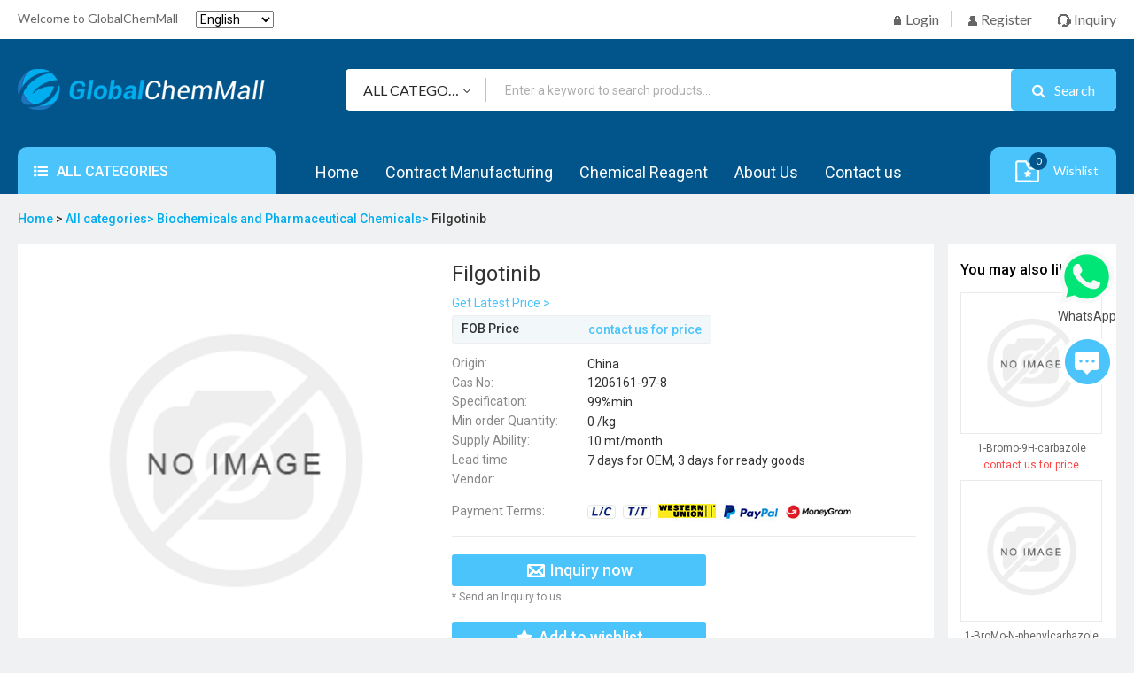

--- FILE ---
content_type: text/html; charset=utf-8
request_url: https://www.globalchemmall.com/filgotinib
body_size: 9063
content:
<!DOCTYPE html>
<html lang="en"  >
<head>
    <title>Filgotinib</title>
    <meta http-equiv="Content-type" content="text/html;charset=UTF-8" />
    <meta name="description" content="" />
    <meta name="keywords" content="" />
    <meta name="viewport" content="width=device-width, initial-scale=1" />
    <meta http-equiv="X-UA-Compatible" content="IE=Edge,chrome=1">

    <!-- Google Tag Manager -->
    <script>
        (function (w, d, s, l, i) {
            w[l] = w[l] || []; w[l].push({
                'gtm.start':
                    new Date().getTime(), event: 'gtm.js'
            }); var f = d.getElementsByTagName(s)[0],
                j = d.createElement(s), dl = l != 'dataLayer' ? '&l=' + l : ''; j.async = true; j.src =
                    'https://www.googletagmanager.com/gtm.js?id=' + i + dl; f.parentNode.insertBefore(j, f);
        })(window, document, 'script', 'dataLayer', 'GTM-PPCPKRN');</script>
    <!-- End Google Tag Manager -->

    <meta name="google-site-verification" content="EOUvHe1KifA1W9vBA1HK_SBf628fO4TQVKKbRhglgAE" />
<meta name="apple-mobile-web-app-title" content="GlobalChemMall">
<meta name="application-name" content="GlobalChemMall">
<meta name="twitter:image" content="https://www.globalchemmall.com/images/thumbs/0113785_logo.png">
<meta name="twitter:title" content="Filgotinib">
<meta name="twitter:description" content="">
<meta http-equiv="X-UA-Compatible" content="IE=edge">
<meta property="og:type" content="product">
<meta property="og:site_name" content="GlobalChemMall">
<meta property="og:url" content="http://www.globalchemmall.com/filgotinib">
<meta property="og:image" content="https://www.globalchemmall.com/images/thumbs/0113785_logo.png">
<meta property="og:title" content="Filgotinib">
<meta property="og:description" content="">
<link href="https://www.globalchemmall.com/filgotinib" rel="canonical">

        <link href="https://fonts.gstatic.com" rel="preconnect">
    <script src="/Themes/CoreTheme/Content/js/jquery.min.js"></script>
    <script src="/tem/swiper.min.js"></script>

    <link href="/Themes/CoreTheme/Content/css/swiper.min.css" rel="stylesheet" type="text/css" />
<link href="/Themes/CoreTheme/Content/layui-v2.5.7/layui/css/layui.css" rel="stylesheet" type="text/css" />
<link href="/Themes/CoreTheme/Content/css/style.css" rel="stylesheet" type="text/css" />
<link href="/Themes/CoreTheme/Content/css/font-awesome.min.css" rel="stylesheet" type="text/css" />
<link href="/tem/swiper.min.css" rel="stylesheet" type="text/css" />
<link href="/Themes/CoreTheme/Content/css/custom.css" rel="stylesheet" type="text/css" />

    
    
    <script type="application/ld+json">
     [{"@context":"http://schema.org","@type":"Product","@id":"226865","name":"Filgotinib","image":[],"description":null,"sku":"g","brand":{"@type":"Brand","name":"Globalchemmall"},"offers":{"@type":"AggregateOffer","offerCount":1,"priceCurrency":"USD","lowPrice":0.00,"highPrice":0.00,"price":0.00}},{"@context":"https://schema.org/","@type":"BreadcrumbList","itemListElement":[{"@type":"ListItem","name":"All categories","position":1,"item":"https://www.globalchemmall.com/all-categories-6"},{"@type":"ListItem","name":"Biochemicals and Pharmaceutical Chemicals","position":2,"item":"https://www.globalchemmall.com/biochemicals-and-pharmaceutical-chemicals"},{"@type":"ListItem","name":"Filgotinib","position":3,"item":"https://www.globalchemmall.com/filgotinib"}]}]
</script>

</head>
<body class="index">
    <!-- Google Tag Manager (noscript) -->
    <noscript>
        <iframe src="https://www.googletagmanager.com/ns.html?id=GTM-PPCPKRN"
                height="0" width="0" style="display:none;visibility:hidden"></iframe>
    </noscript>
    <!-- End Google Tag Manager (noscript) -->
    
<header>
    <div class="h-top">
        <div class="l-wrap clearfix">
    <p class="welcome">Welcome to GlobalChemMall</p>
            <select class="form-control" id="customerlanguage" name="customerlanguage" onchange="setLocation(this.value);" aria-label="Languages selector" style="margin-left:20px;"><option selected="selected" value="http://www.globalchemmall.com/changelanguage/1?returnUrl=%2Ffilgotinib">English</option>
<option value="http://www.globalchemmall.com/changelanguage/3?returnUrl=%2Ffilgotinib">&#x420;&#x443;&#x441;&#x441;&#x43A;&#x438;&#x439;</option>
<option value="http://www.globalchemmall.com/changelanguage/4?returnUrl=%2Ffilgotinib">Portugu&#xEA;s</option>
</select>

    
    <ul class="h-top-r clearfix">
        
            <li class="h-top-r-sign"><a href="/login?returnUrl=%2Ffilgotinib"><i class="icon"></i> Login</a></li>
            <li class="h-top-r-register"><a href="/register?returnUrl=%2Ffilgotinib"><i class="icon"></i> Register</a></li>
        <li class="h-top-r-contact"><a href="/inquiry?returnUrl=%2Ffilgotinib"><i class="icon"></i> Inquiry</a></li>
    </ul>
</div>

    </div>
    <div class="h-bot">
        <div class="l-wrap">
            <div class="h-bot-ts clearfix">
                <a href="/" class="logo"><img src="/images/thumbs/0113785_logo.png" alt="GlobalChemMall"></a>


                <div class="search clearfix">
    <form class="clearfix" method="get" id="small-search-box-form" action="/search">
        <select>
            <option value="All Catagories">ALL CATEGORIES</option>
        </select>
        <div class="search-box clearfix">
            <input type="text" class="sk" name="q" placeholder="Enter a keyword to search products…">
            <button class="sbtn" type="submit"><i class="fa fa-search"></i><span>Search</span></button>
        </div>
    </form>
</div>
            </div>
            <div class="h-bot-bar clearfix">
                <div class="pro-menu">
    
<h6>
    <a>
        <i class="fa fa-list-ul"></i>
        ALL CATEGORIES
    </a>
</h6>
<div class="mopmenu"><i class="fa fa-list-ul"></i> Categories</div>
<div class="pro-menu-box">
    <div class="mopmenu-close">
        <i class="icon"></i>
    </div>
<ul>
        <li class="categories-lev1">
            <a href="/hot-categories">
                Hot Categories<i class="fa fa-angle-right"></i>
            </a>
            
    <i class="fa fa-angle-right"></i>
    <ul class="categories-submenu">
            <li class="categories-lev2">
                <a href="/sweeteners-and-dietary-supplements">sweeteners and Dietary supplements</a>


            </li>
            <li class="categories-lev2">
                <a href="/natural-products-and-extracts-2">Natural Products and Extracts</a>


            </li>
            <li class="categories-lev2">
                <a href="/api-and-intermediates">API and Intermediates</a>


            </li>
            <li class="categories-lev2">
                <a href="/water-treatment-chemicals-2">Water Treatment Chemicals</a>


            </li>
            <li class="categories-lev2">
                <a href="/paints-and-coatings-2">Paints and Coatings</a>


            </li>
    </ul>

        </li>
        <li class="categories-lev1">
            <a href="/biochemicals-and-pharmaceutical-chemicals">
                Biochemicals and Pharmaceutical Chemicals<i class="fa fa-angle-right"></i>
            </a>
            
    <i class="fa fa-angle-right"></i>
    <ul class="categories-submenu">
            <li class="categories-lev2">
                <a href="/pharmaceutical-impurities">Pharmaceutical Impurities</a>


            </li>
            <li class="categories-lev2">
                <a href="/pharmaceutical-intermediates">Pharmaceutical Intermediates</a>


            </li>
            <li class="categories-lev2">
                <a href="/active-pharmaceutical-ingredients-apis">Active Pharmaceutical Ingredients (APIs)</a>

                    <i class="fa fa-angle-right"></i>
                    <ul class="categories-thrmenu">
                            <li class="categories-lev3">
                                <a href="/cardiovascular-system">Cardiovascular system</a>
                            </li>
                            <li class="categories-lev3">
                                <a href="/brain-and-nervous-system">Brain and nervous system</a>
                            </li>
                            <li class="categories-lev3">
                                <a href="/gastrointestinal-tract-metabolism">Gastrointestinal tract/ metabolism</a>
                            </li>
                            <li class="categories-lev3">
                                <a href="/respiratory-system">Respiratory system</a>
                            </li>
                            <li class="categories-lev3">
                                <a href="/other-atc">Other ATC</a>
                            </li>
                            <li class="categories-lev3">
                                <a href="/infections-and-infestations">Infections and infestations</a>
                            </li>
                            <li class="categories-lev3">
                                <a href="/orphan-drugs">Orphan drugs</a>
                            </li>
                            <li class="categories-lev3">
                                <a href="/endocrine-system">Endocrine system</a>
                            </li>
                            <li class="categories-lev3">
                                <a href="/genitourinary-system">Genitourinary system</a>
                            </li>
                            <li class="categories-lev3">
                                <a href="/skin">Skin</a>
                            </li>
                            <li class="categories-lev3">
                                <a href="/blood-and-blood-forming-organs">Blood and blood forming organs</a>
                            </li>
                            <li class="categories-lev3">
                                <a href="/malignant-disease">Malignant disease</a>
                            </li>
                            <li class="categories-lev3">
                                <a href="/sensory-organs">Sensory organs</a>
                            </li>
                            <li class="categories-lev3">
                                <a href="/immune-disease">Immune disease</a>
                            </li>
                            <li class="categories-lev3">
                                <a href="/muscles-bones-and-joints">Muscles, bones, and joints</a>
                            </li>
                    </ul>

            </li>
            <li class="categories-lev2">
                <a href="/veterinary-drugs">Veterinary Drugs</a>

                    <i class="fa fa-angle-right"></i>
                    <ul class="categories-thrmenu">
                            <li class="categories-lev3">
                                <a href="/veterinary-chemicals">Veterinary Chemicals</a>
                            </li>
                            <li class="categories-lev3">
                                <a href="/therapeutic-veterinary-biological-products">Therapeutic Veterinary Biological Products</a>
                            </li>
                            <li class="categories-lev3">
                                <a href="/preventive-veterinary-biological-products">Preventive Veterinary Biological Products</a>
                            </li>
                            <li class="categories-lev3">
                                <a href="/veterinary-diagnostic-products">Veterinary Diagnostic Products</a>
                            </li>
                            <li class="categories-lev3">
                                <a href="/veterinary-chinese-herbal-medicines-and-natural-medicines">Veterinary Chinese Herbal Medicines and Natural Medicines</a>
                            </li>
                    </ul>

            </li>
            <li class="categories-lev2">
                <a href="/biochemicals">Biochemicals</a>


            </li>
            <li class="categories-lev2">
                <a href="/pharmaceutical-excipients">Pharmaceutical Excipients</a>


            </li>
    </ul>

        </li>
        <li class="categories-lev1">
            <a href="/material-chemicals">
                Material Chemicals<i class="fa fa-angle-right"></i>
            </a>
            
    <i class="fa fa-angle-right"></i>
    <ul class="categories-submenu">
            <li class="categories-lev2">
                <a href="/polymer-materials">Polymer Materials</a>

                    <i class="fa fa-angle-right"></i>
                    <ul class="categories-thrmenu">
                            <li class="categories-lev3">
                                <a href="/monomer">Monomer</a>
                            </li>
                            <li class="categories-lev3">
                                <a href="/polymer">Polymer</a>
                            </li>
                            <li class="categories-lev3">
                                <a href="/reagents-for-polymerization">Reagents for Polymerization</a>
                            </li>
                    </ul>

            </li>
            <li class="categories-lev2">
                <a href="/metal-and-ceramic-materials">Metal and Ceramic Materials</a>

                    <i class="fa fa-angle-right"></i>
                    <ul class="categories-thrmenu">
                            <li class="categories-lev3">
                                <a href="/salts">Salts</a>
                            </li>
                            <li class="categories-lev3">
                                <a href="/ultra-high-purity-materials">Ultra-High Purity Materials</a>
                            </li>
                            <li class="categories-lev3">
                                <a href="/metal-oxides">Metal Oxides</a>
                            </li>
                            <li class="categories-lev3">
                                <a href="/metals">Metals</a>
                            </li>
                            <li class="categories-lev3">
                                <a href="/ceramics">Ceramics</a>
                            </li>
                            <li class="categories-lev3">
                                <a href="/sulfides-and-chalcogenides">Sulfides and Chalcogenides</a>
                            </li>
                            <li class="categories-lev3">
                                <a href="/magnetic-materials">Magnetic Materials</a>
                            </li>
                            <li class="categories-lev3">
                                <a href="/alloys">Alloys</a>
                            </li>
                    </ul>

            </li>
            <li class="categories-lev2">
                <a href="/organic-and-printed-electronics-materials">Organic and Printed Electronics Materials</a>

                    <i class="fa fa-angle-right"></i>
                    <ul class="categories-thrmenu">
                            <li class="categories-lev3">
                                <a href="/liquid-crystals">Liquid Crystals</a>
                            </li>
                    </ul>

            </li>
            <li class="categories-lev2">
                <a href="/micro-and-nanoelectronics">Micro- and Nanoelectronics</a>

                    <i class="fa fa-angle-right"></i>
                    <ul class="categories-thrmenu">
                            <li class="categories-lev3">
                                <a href="/self-assembly-amp-contact-printing">Self Assembly &amp;amp; Contact Printing</a>
                            </li>
                            <li class="categories-lev3">
                                <a href="/vapor-deposition-precursors">Vapor Deposition Precursors</a>
                            </li>
                            <li class="categories-lev3">
                                <a href="/solution-deposition-precursors">Solution Deposition Precursors</a>
                            </li>
                    </ul>

            </li>
            <li class="categories-lev2">
                <a href="/alternative-energy-materials">Alternative Energy Materials</a>

                    <i class="fa fa-angle-right"></i>
                    <ul class="categories-thrmenu">
                            <li class="categories-lev3">
                                <a href="/phosphor-materials">Phosphor Materials</a>
                            </li>
                            <li class="categories-lev3">
                                <a href="/thermoelectric-materials">Thermoelectric Materials</a>
                            </li>
                            <li class="categories-lev3">
                                <a href="/lithium-ion-batteries">Lithium-Ion Batteries</a>
                            </li>
                            <li class="categories-lev3">
                                <a href="/perovskite-materials">Perovskite Materials</a>
                            </li>
                            <li class="categories-lev3">
                                <a href="/solid-oxide-fuel-cell-materials">Solid Oxide Fuel Cell Materials</a>
                            </li>
                            <li class="categories-lev3">
                                <a href="/electrolytes">Electrolytes</a>
                            </li>
                            <li class="categories-lev3">
                                <a href="/materials-for-hydrogen-storage">Materials for Hydrogen Storage</a>
                            </li>
                            <li class="categories-lev3">
                                <a href="/supercapacitors">Supercapacitors</a>
                            </li>
                            <li class="categories-lev3">
                                <a href="/metal-organic-framework">Metal Organic Framework</a>
                            </li>
                            <li class="categories-lev3">
                                <a href="/fuel-cell-catalysts">Fuel Cell Catalysts</a>
                            </li>
                    </ul>

            </li>
            <li class="categories-lev2">
                <a href="/nanomaterials">Nanomaterials</a>

                    <i class="fa fa-angle-right"></i>
                    <ul class="categories-thrmenu">
                            <li class="categories-lev3">
                                <a href="/nanoparticles-oxides-nitrides-and-other-ceramics">Nanoparticles: Oxides, Nitrides, and Other Ceramics</a>
                            </li>
                            <li class="categories-lev3">
                                <a href="/silsesquioxanes-poss-nanohybrids">Silsesquioxanes: POSS Nanohybrids</a>
                            </li>
                            <li class="categories-lev3">
                                <a href="/carbon-nanomaterials">Carbon Nanomaterials</a>
                            </li>
                            <li class="categories-lev3">
                                <a href="/dendrimers">Dendrimers</a>
                            </li>
                            <li class="categories-lev3">
                                <a href="/nanopowders-and-nanoparticle-dispersions">Nanopowders and Nanoparticle Dispersions</a>
                            </li>
                            <li class="categories-lev3">
                                <a href="/quantum-dots">Quantum Dots</a>
                            </li>
                    </ul>

            </li>
            <li class="categories-lev2">
                <a href="/bioelectronic-materials">Bioelectronic materials</a>

                    <i class="fa fa-angle-right"></i>
                    <ul class="categories-thrmenu">
                            <li class="categories-lev3">
                                <a href="/microfluidics">Microfluidics</a>
                            </li>
                            <li class="categories-lev3">
                                <a href="/flexible-organic-transistors">Flexible Organic Transistors</a>
                            </li>
                            <li class="categories-lev3">
                                <a href="/crosslinking-agents">Crosslinking Agents</a>
                            </li>
                            <li class="categories-lev3">
                                <a href="/actuators">Actuators</a>
                            </li>
                    </ul>

            </li>
    </ul>

        </li>
        <li class="categories-lev1">
            <a href="/electronic-chemicals">
                Electronic Chemicals<i class="fa fa-angle-right"></i>
            </a>
            
    <i class="fa fa-angle-right"></i>
    <ul class="categories-submenu">
            <li class="categories-lev2">
                <a href="/photonic-and-optical-materials">Photonic and Optical Materials</a>

                    <i class="fa fa-angle-right"></i>
                    <ul class="categories-thrmenu">
                            <li class="categories-lev3">
                                <a href="/photoluminescent-materials">Photoluminescent Materials</a>
                            </li>
                            <li class="categories-lev3">
                                <a href="/waveguide-materials">Waveguide Materials</a>
                            </li>
                    </ul>

            </li>
            <li class="categories-lev2">
                <a href="/liquid-crystals-and-conductive-compounds">Liquid Crystals and Conductive Compounds</a>

                    <i class="fa fa-angle-right"></i>
                    <ul class="categories-thrmenu">
                            <li class="categories-lev3">
                                <a href="/monomer-of-liquid-crystals">Monomer of Liquid Crystals</a>
                            </li>
                            <li class="categories-lev3">
                                <a href="/intermediates-of-liquid-crystals">Intermediates of Liquid Crystals</a>
                            </li>
                    </ul>

            </li>
            <li class="categories-lev2">
                <a href="/oled-and-pled-materials">OLED and PLED Materials</a>


            </li>
            <li class="categories-lev2">
                <a href="/synthetic-tools-and-reagents">Synthetic Tools and Reagents</a>


            </li>
            <li class="categories-lev2">
                <a href="/organic-photovoltaic-opv-materials">Organic Photovoltaic (OPV) Materials</a>


            </li>
            <li class="categories-lev2">
                <a href="/organic-field-effect-transistor-ofet-materials">Organic Field Effect Transistor (OFET) Materials</a>


            </li>
            <li class="categories-lev2">
                <a href="/electronic-chemicals-for-integrated-circuits">Electronic Chemicals for Integrated Circuits</a>

                    <i class="fa fa-angle-right"></i>
                    <ul class="categories-thrmenu">
                            <li class="categories-lev3">
                                <a href="/high-purity-reagents">High Purity Reagents</a>
                            </li>
                            <li class="categories-lev3">
                                <a href="/photoresist">Photoresist</a>
                            </li>
                    </ul>

            </li>
            <li class="categories-lev2">
                <a href="/new-energy-batteries-related-chemicals">New Energy Batteries-related Chemicals</a>

                    <i class="fa fa-angle-right"></i>
                    <ul class="categories-thrmenu">
                            <li class="categories-lev3">
                                <a href="/electrolyte">Electrolyte</a>
                            </li>
                    </ul>

            </li>
            <li class="categories-lev2">
                <a href="/additives-for-electronic-and-electrical-materials">Additives for Electronic and Electrical Materials</a>


            </li>
            <li class="categories-lev2">
                <a href="/sublimed-materials">Sublimed Materials</a>


            </li>
            <li class="categories-lev2">
                <a href="/substrates-and-electrode-materials">Substrates and Electrode Materials</a>


            </li>
            <li class="categories-lev2">
                <a href="/materials-for-printing-and-printed-electronics">Materials for Printing and Printed Electronics</a>

                    <i class="fa fa-angle-right"></i>
                    <ul class="categories-thrmenu">
                            <li class="categories-lev3">
                                <a href="/printed-circuit-board-pcb-materials">Printed Circuit Board (PCB) Materials</a>
                            </li>
                    </ul>

            </li>
    </ul>

        </li>
        <li class="categories-lev1">
            <a href="/paints-and-coatings">
                Paints and Coatings<i class="fa fa-angle-right"></i>
            </a>
            
    <i class="fa fa-angle-right"></i>
    <ul class="categories-submenu">
            <li class="categories-lev2">
                <a href="/coatings">Coatings</a>

                    <i class="fa fa-angle-right"></i>
                    <ul class="categories-thrmenu">
                            <li class="categories-lev3">
                                <a href="/architectural-coatings">Architectural Coatings</a>
                            </li>
                            <li class="categories-lev3">
                                <a href="/universal-coatings">Universal Coatings</a>
                            </li>
                            <li class="categories-lev3">
                                <a href="/marine-coatings">Marine Coatings</a>
                            </li>
                            <li class="categories-lev3">
                                <a href="/light-industrial-coatings">Light Industrial Coatings</a>
                            </li>
                            <li class="categories-lev3">
                                <a href="/anti-corrosion-coatings">Anti-corrosion coatings</a>
                            </li>
                            <li class="categories-lev3">
                                <a href="/wood-coatings">Wood Coatings</a>
                            </li>
                            <li class="categories-lev3">
                                <a href="/epoxies">Epoxies</a>
                            </li>
                            <li class="categories-lev3">
                                <a href="/special-coatings">Special Coatings</a>
                            </li>
                            <li class="categories-lev3">
                                <a href="/waterproof-coatings">Waterproof Coatings</a>
                            </li>
                            <li class="categories-lev3">
                                <a href="/interior-wall-coatings">Interior Wall Coatings</a>
                            </li>
                    </ul>

            </li>
            <li class="categories-lev2">
                <a href="/paints">Paints</a>

                    <i class="fa fa-angle-right"></i>
                    <ul class="categories-thrmenu">
                            <li class="categories-lev3">
                                <a href="/alkyds">Alkyds</a>
                            </li>
                            <li class="categories-lev3">
                                <a href="/acrylics">Acrylics</a>
                            </li>
                            <li class="categories-lev3">
                                <a href="/polyurethanes">Polyurethanes</a>
                            </li>
                            <li class="categories-lev3">
                                <a href="/amino-resin-paints">Amino Resin Paints</a>
                            </li>
                            <li class="categories-lev3">
                                <a href="/polyesters">Polyesters</a>
                            </li>
                            <li class="categories-lev3">
                                <a href="/rubber-paints">Rubber Paints</a>
                            </li>
                            <li class="categories-lev3">
                                <a href="/phenolics">Phenolics</a>
                            </li>
                            <li class="categories-lev3">
                                <a href="/overcoats">Overcoats</a>
                            </li>
                            <li class="categories-lev3">
                                <a href="/antirust-paints">Antirust Paints</a>
                            </li>
                    </ul>

            </li>
            <li class="categories-lev2">
                <a href="/inks">Inks</a>

                    <i class="fa fa-angle-right"></i>
                    <ul class="categories-thrmenu">
                            <li class="categories-lev3">
                                <a href="/printing-inks">Printing Inks</a>
                            </li>
                    </ul>

            </li>
            <li class="categories-lev2">
                <a href="/additives-for-paints-and-coatings">Additives for Paints and Coatings</a>

                    <i class="fa fa-angle-right"></i>
                    <ul class="categories-thrmenu">
                            <li class="categories-lev3">
                                <a href="/putties">Putties</a>
                            </li>
                    </ul>

            </li>
    </ul>

        </li>
        <li class="categories-lev1">
            <a href="/natural-products-and-extracts">
                Natural Products and Extracts<i class="fa fa-angle-right"></i>
            </a>
            
    <i class="fa fa-angle-right"></i>
    <ul class="categories-submenu">
            <li class="categories-lev2">
                <a href="/plant-extracts">Plant Extracts</a>

                    <i class="fa fa-angle-right"></i>
                    <ul class="categories-thrmenu">
                            <li class="categories-lev3">
                                <a href="/chinese-herbal-medicine-extracts">Chinese Herbal Medicine Extracts</a>
                            </li>
                            <li class="categories-lev3">
                                <a href="/vegetable-and-fruit-extracts">Vegetable and Fruit Extracts</a>
                            </li>
                    </ul>

            </li>
            <li class="categories-lev2">
                <a href="/medicinal-plant-raw-materials">Medicinal Plant Raw Materials</a>

                    <i class="fa fa-angle-right"></i>
                    <ul class="categories-thrmenu">
                            <li class="categories-lev3">
                                <a href="/raw-materials-of-anti-obesity-medication">Raw Materials of Anti-obesity Medication</a>
                            </li>
                    </ul>

            </li>
            <li class="categories-lev2">
                <a href="/natural-pigments">Natural Pigments</a>


            </li>
            <li class="categories-lev2">
                <a href="/natural-toxins">Natural Toxins</a>


            </li>
            <li class="categories-lev2">
                <a href="/animal-extracts">Animal Extracts</a>


            </li>
    </ul>

        </li>
        <li class="categories-lev1">
            <a href="/agrochemicals">
                Agrochemicals<i class="fa fa-angle-right"></i>
            </a>
            
    <i class="fa fa-angle-right"></i>
    <ul class="categories-submenu">
            <li class="categories-lev2">
                <a href="/pesticide-intermediates">Pesticide Intermediates</a>


            </li>
            <li class="categories-lev2">
                <a href="/pesticides">Pesticides</a>

                    <i class="fa fa-angle-right"></i>
                    <ul class="categories-thrmenu">
                            <li class="categories-lev3">
                                <a href="/herbicides">Herbicides</a>
                            </li>
                            <li class="categories-lev3">
                                <a href="/insecticides">Insecticides</a>
                            </li>
                            <li class="categories-lev3">
                                <a href="/bactericides">Bactericides</a>
                            </li>
                            <li class="categories-lev3">
                                <a href="/acaricides">Acaricides</a>
                            </li>
                            <li class="categories-lev3">
                                <a href="/plant-growth-regulators">Plant Growth Regulators</a>
                            </li>
                            <li class="categories-lev3">
                                <a href="/nematicides">Nematicides</a>
                            </li>
                            <li class="categories-lev3">
                                <a href="/rodenticides">Rodenticides</a>
                            </li>
                            <li class="categories-lev3">
                                <a href="/insect-attractants">Insect Attractants</a>
                            </li>
                            <li class="categories-lev3">
                                <a href="/hygienic-insecticides">Hygienic Insecticides</a>
                            </li>
                            <li class="categories-lev3">
                                <a href="/molluscicides">Molluscicides</a>
                            </li>
                            <li class="categories-lev3">
                                <a href="/herbicide-safeners">Herbicide Safeners</a>
                            </li>
                            <li class="categories-lev3">
                                <a href="/insect-repellents">Insect Repellents</a>
                            </li>
                            <li class="categories-lev3">
                                <a href="/algicides">Algicides</a>
                            </li>
                            <li class="categories-lev3">
                                <a href="/chemosterilants">Chemosterilants</a>
                            </li>
                            <li class="categories-lev3">
                                <a href="/synergists">Synergists</a>
                            </li>
                            <li class="categories-lev3">
                                <a href="/bird-repellents">Bird Repellents</a>
                            </li>
                            <li class="categories-lev3">
                                <a href="/insect-growth-regulators">Insect Growth Regulators</a>
                            </li>
                            <li class="categories-lev3">
                                <a href="/wood-preservatives">Wood Preservatives</a>
                            </li>
                            <li class="categories-lev3">
                                <a href="/nitrification-inhibitors">Nitrification Inhibitors</a>
                            </li>
                    </ul>

            </li>
            <li class="categories-lev2">
                <a href="/pesticide-adjuvants">Pesticide Adjuvants</a>


            </li>
            <li class="categories-lev2">
                <a href="/fertilizers">Fertilizers</a>

                    <i class="fa fa-angle-right"></i>
                    <ul class="categories-thrmenu">
                            <li class="categories-lev3">
                                <a href="/nitrogen-fertilizers">Nitrogen Fertilizers</a>
                            </li>
                            <li class="categories-lev3">
                                <a href="/trace-element-fertilizers">Trace Element Fertilizers</a>
                            </li>
                            <li class="categories-lev3">
                                <a href="/calcium-magnesium-phosphorus-fertilizers">Calcium, Magnesium, Phosphorus Fertilizers</a>
                            </li>
                            <li class="categories-lev3">
                                <a href="/phosphorus-fertilizers">Phosphorus Fertilizers</a>
                            </li>
                            <li class="categories-lev3">
                                <a href="/organic-fertilizers-biofertilizers">Organic Fertilizers (Biofertilizers)</a>
                            </li>
                            <li class="categories-lev3">
                                <a href="/compound-fertilizers">Compound Fertilizers</a>
                            </li>
                            <li class="categories-lev3">
                                <a href="/foliar-fertilizers">Foliar Fertilizers</a>
                            </li>
                            <li class="categories-lev3">
                                <a href="/potassium-fertilizers">Potassium Fertilizers</a>
                            </li>
                    </ul>

            </li>
    </ul>

        </li>
        <li class="categories-lev1">
            <a href="/commodity-chemicals">
                Commodity Chemicals<i class="fa fa-angle-right"></i>
            </a>
            
    <i class="fa fa-angle-right"></i>
    <ul class="categories-submenu">
            <li class="categories-lev2">
                <a href="/inorganic-chemicals">Inorganic Chemicals</a>

                    <i class="fa fa-angle-right"></i>
                    <ul class="categories-thrmenu">
                            <li class="categories-lev3">
                                <a href="/halides">Halides</a>
                            </li>
                            <li class="categories-lev3">
                                <a href="/inorganic-salts">Inorganic Salts</a>
                            </li>
                            <li class="categories-lev3">
                                <a href="/oxides-and-peroxides">Oxides and Peroxides</a>
                            </li>
                            <li class="categories-lev3">
                                <a href="/silicide-and-silicates">Silicide and Silicates</a>
                            </li>
                            <li class="categories-lev3">
                                <a href="/inorganic-acids">Inorganic Acids</a>
                            </li>
                            <li class="categories-lev3">
                                <a href="/inorganic-alkalines">Inorganic Alkalines</a>
                            </li>
                            <li class="categories-lev3">
                                <a href="/carbonates">Carbonates</a>
                            </li>
                            <li class="categories-lev3">
                                <a href="/elements">Elements</a>
                            </li>
                            <li class="categories-lev3">
                                <a href="/carbides">Carbides</a>
                            </li>
                    </ul>

            </li>
            <li class="categories-lev2">
                <a href="/organic-chemicals">Organic Chemicals</a>

                    <i class="fa fa-angle-right"></i>
                    <ul class="categories-thrmenu">
                            <li class="categories-lev3">
                                <a href="/plasticizers-and-raw-materials">Plasticizers and Raw Materials</a>
                            </li>
                            <li class="categories-lev3">
                                <a href="/commodity-solvents">Commodity Solvents</a>
                            </li>
                            <li class="categories-lev3">
                                <a href="/coatings-raw-materials">Coatings Raw Materials</a>
                            </li>
                            <li class="categories-lev3">
                                <a href="/alkylene-oxides-and-derivatives">Alkylene Oxides and Derivatives</a>
                            </li>
                            <li class="categories-lev3">
                                <a href="/acids-and-esters">Acids and Esters</a>
                            </li>
                            <li class="categories-lev3">
                                <a href="/olefins">Olefins</a>
                            </li>
                            <li class="categories-lev3">
                                <a href="/aromatics">Aromatics</a>
                            </li>
                            <li class="categories-lev3">
                                <a href="/unsaturated-polyester-resins-upr-and-raw-materials">Unsaturated Polyester Resins (UPR) and Raw Materials</a>
                            </li>
                            <li class="categories-lev3">
                                <a href="/raw-materials-for-synthetic-fibers">Raw Materials for Synthetic Fibers</a>
                            </li>
                            <li class="categories-lev3">
                                <a href="/methanol-and-derivatives">Methanol and Derivatives</a>
                            </li>
                            <li class="categories-lev3">
                                <a href="/phenols-and-ketones">Phenols and Ketones</a>
                            </li>
                    </ul>

            </li>
            <li class="categories-lev2">
                <a href="/organic-solvents">Organic Solvents</a>


            </li>
            <li class="categories-lev2">
                <a href="/petrochemicals">Petrochemicals</a>

                    <i class="fa fa-angle-right"></i>
                    <ul class="categories-thrmenu">
                            <li class="categories-lev3">
                                <a href="/petroleum-product-additives">Petroleum Product Additives</a>
                            </li>
                            <li class="categories-lev3">
                                <a href="/petroleum-waxes">Petroleum Waxes</a>
                            </li>
                    </ul>

            </li>
    </ul>

        </li>
        <li class="categories-lev1">
            <a href="/catalysts-and-additives">
                Catalysts and Additives<i class="fa fa-angle-right"></i>
            </a>
            
    <i class="fa fa-angle-right"></i>
    <ul class="categories-submenu">
            <li class="categories-lev2">
                <a href="/additives-and-auxiliaries">Additives and Auxiliaries</a>

                    <i class="fa fa-angle-right"></i>
                    <ul class="categories-thrmenu">
                            <li class="categories-lev3">
                                <a href="/plastic-and-rubber-additives">Plastic and Rubber Additives</a>
                            </li>
                            <li class="categories-lev3">
                                <a href="/paint-additives">Paint Additives</a>
                            </li>
                            <li class="categories-lev3">
                                <a href="/organic-extractants">Organic Extractants</a>
                            </li>
                            <li class="categories-lev3">
                                <a href="/textile-auxiliaries">Textile Auxiliaries</a>
                            </li>
                            <li class="categories-lev3">
                                <a href="/water-treatment-agents">Water Treatment Agents</a>
                            </li>
                            <li class="categories-lev3">
                                <a href="/flame-retardants">Flame Retardants</a>
                            </li>
                            <li class="categories-lev3">
                                <a href="/synthetic-material-additives">Synthetic Material Additives</a>
                            </li>
                            <li class="categories-lev3">
                                <a href="/polyethylene-glycol-peg-derivatives">Polyethylene Glycol (PEG) Derivatives</a>
                            </li>
                            <li class="categories-lev3">
                                <a href="/polymer-additives">Polymer Additives</a>
                            </li>
                            <li class="categories-lev3">
                                <a href="/metal-processing-aids">Metal Processing Aids</a>
                            </li>
                            <li class="categories-lev3">
                                <a href="/surface-treatment-agents">Surface Treatment Agents</a>
                            </li>
                            <li class="categories-lev3">
                                <a href="/electronic-industrial-additives">Electronic Industrial Additives</a>
                            </li>
                            <li class="categories-lev3">
                                <a href="/coupling-agents">Coupling Agents</a>
                            </li>
                            <li class="categories-lev3">
                                <a href="/mineral-processing-reagents-and-smelting-additives">Mineral Processing Reagents and Smelting Additives</a>
                            </li>
                            <li class="categories-lev3">
                                <a href="/construction-and-building-chemicals">Construction And Building Chemicals</a>
                            </li>
                            <li class="categories-lev3">
                                <a href="/oilfield-chemicals">Oilfield Chemicals</a>
                            </li>
                            <li class="categories-lev3">
                                <a href="/pesticide-additives">Pesticide Additives</a>
                            </li>
                            <li class="categories-lev3">
                                <a href="/adsorbents">Adsorbents</a>
                            </li>
                            <li class="categories-lev3">
                                <a href="/leather-additives">Leather Additives</a>
                            </li>
                            <li class="categories-lev3">
                                <a href="/heat-stabilizers">Heat Stabilizers</a>
                            </li>
                            <li class="categories-lev3">
                                <a href="/paper-additives">Paper Additives</a>
                            </li>
                            <li class="categories-lev3">
                                <a href="/oil-additives">Oil Additives</a>
                            </li>
                            <li class="categories-lev3">
                                <a href="/fillers">Fillers</a>
                            </li>
                            <li class="categories-lev3">
                                <a href="/glass-antibacterial-agents">Glass Antibacterial Agents</a>
                            </li>
                            <li class="categories-lev3">
                                <a href="/retarders">Retarders</a>
                            </li>
                            <li class="categories-lev3">
                                <a href="/antishock-agents">Antishock Agents</a>
                            </li>
                    </ul>

            </li>
            <li class="categories-lev2">
                <a href="/catalysts">Catalysts</a>

                    <i class="fa fa-angle-right"></i>
                    <ul class="categories-thrmenu">
                            <li class="categories-lev3">
                                <a href="/precious-metal-catalysts">Precious Metal Catalysts</a>
                            </li>
                            <li class="categories-lev3">
                                <a href="/industrial-catalysts">Industrial Catalysts</a>
                            </li>
                            <li class="categories-lev3">
                                <a href="/oxide-catalysts">Oxide Catalysts</a>
                            </li>
                            <li class="categories-lev3">
                                <a href="/acid-base-catalysts">Acid-Base Catalysts</a>
                            </li>
                            <li class="categories-lev3">
                                <a href="/synthetic-material-catalysts">Synthetic Material Catalysts</a>
                            </li>
                            <li class="categories-lev3">
                                <a href="/metallocene-catalysts">Metallocene Catalysts</a>
                            </li>
                            <li class="categories-lev3">
                                <a href="/quaternary-ammonium-salts">Quaternary Ammonium Salts</a>
                            </li>
                    </ul>

            </li>
    </ul>

        </li>
</ul></div>    
</div>
<nav>
    <div class="monav"><i class="fa fa-navicon"></i> Menu</div>
    <div class="nav">
        <div class="monav-close">
            <i class="icon"></i>Menu
        </div>
        <ul class="clearfix">
            <li><a href="/">Home</a></li>
            <li><a href="/contract">Contract Manufacturing</a></li>
            <li><a href="/ChemicalReagent">Chemical Reagent</a></li>
            <li><a href="/aboutus">About Us</a></li>
            <li><a href="/contactus">Contact us</a></li>
        </ul>
    </div>
</nav>
<div class="shoppingcar clearfix">
    <a href="/wishlist" class="ico-cart dropdown-toggle">
        <div class="scar-icon icon"><span class="scarnum">0</span></div>
        <span>Wishlist</span>
    </a>
</div>






            </div>
            <div class="header-mark"></div>
        </div>
    </div>
</header>
<div class="pdetailpage">
        <div class="breadcrumbs-nav">
        <div class="l-wrap">
            <a href="/">Home</a> &gt;

                <a href="/all-categories-6" itemprop="item">
                    All categories&gt;
                </a>
                <a href="/biochemicals-and-pharmaceutical-chemicals" itemprop="item">
                    Biochemicals and Pharmaceutical Chemicals&gt;
                </a>
            Filgotinib
        </div>
    </div>
 
    <div class="pdetailpage-box">
        <div class="l-wrap clearfix">
            <div class="pdetailpage-l">
                <div class="pdetail-detail clearfix">
                    <div class="pdetail-detail-l pro-container">
    <div class="preview-container">
        <video id="media" controls="" autoplay="" style="display: none">
            <source src="">
        </video>
        <div class="small-box">
                <img src="/images/thumbs/default-image_550.png" title="Picture of Filgotinib" alt="Picture of Filgotinib"  id="main-product-img-226865" />

            <span class="hover" style="display: none; left: 0px; top: 270px;"></span>
        </div>
        <div class="thumbnail-box">
            <a href="javascript:;" class="btn icon btn-prev btn_prev_disabled"></a>
            <a href="javascript:;" class="btn icon btn-next"></a>
            <div class="list swiper-container" id="gallery">
                <ul class="wrapper swiper-wrapper">

                </ul>
                <div class="banner-page">
                    <span class="page-now">1</span>
                    <span class="of">/</span>
                    <span class="page-all">7</span>
                </div>
                <div class="swiper-pagination"></div>
            </div>
        </div>
        <div class="big-box" style="display: none;"><img src="/images/thumbs/default-image_550.png" alt=""></div>
    </div>

    <div class="pdetail-share clearfix">
        <div class="shareTo">
            <span><i class="icon"></i> Share to</span>
            <div class="share-btn-list">
                <div class="share-btn facebook icon" data-type="facebook"></div>
                <div class="share-btn twitter icon" data-type="twitter"></div>
                <div class="share-btn linkedin icon" data-type="linkedin"></div>
            </div>
        </div>
    </div>
</div>

                    <div class="pdetail-detail-cont">
                        <h1>Filgotinib</h1>
                        <a href="" class="getprice">Get Latest Price ></a>
                        <div class="propage-item-specil">
                            <p class="price">
                                <span class="specifications-tit">FOB Price</span>
                                <span class="specifications-txt">contact us for price</span>
                            </p>
                            <p class="origin">
                                <span class="specifications-tit">Origin:</span>
                                <span class="specifications-txt">China</span>
                            </p>
                            <p class="">
                                <span class="specifications-tit">Cas No:</span>
                                <span class="specifications-txt">1206161-97-8</span>
                            </p>
                            <p class="">
                                <span class="specifications-tit">Specification:</span>
                                <span class="specifications-txt">99%min</span>
                            </p>
                            <p class="moq">
                                <span class="specifications-tit">Min order Quantity:</span>
                                <span class="specifications-txt">0 /kg</span>
                            </p>
                            <p class="supply">
                                <span class="specifications-tit">Supply Ability:</span>
                                <span class="specifications-txt">10 mt/month</span>
                            </p>
                            <p class="lead">
                                <span class="specifications-tit">Lead time:</span>
                                <span class="specifications-txt">7 days for OEM, 3 days for ready goods</span>
                            </p>
                                <p class="vendor">
                                    <span class="specifications-tit">Vendor:</span>
                                    <span class="specifications-txt"></span>
                                </p>
                            <p class="pay">
                                <span class="specifications-tit">Payment Terms:</span>
                                <span class="specifications-txt clearfix">
                                    <a href="" class="icon"></a>
                                    <a href="" class="icon"></a>
                                    <a href="" class="icon"></a>
                                    <a href="" class="icon"></a>
                                    <a href="" class="icon"></a>
                                </span>
                            </p>
                        </div>
                        <div class="pdetail-btn clearfix">
                            <div>

                                <a class="pdetail-Inquiry-now" href="/inquiry?ProductName=Filgotinib&amp;CasNo=1206161-97-8">
                                    <i class="icon"></i>
                                    <span>Inquiry now</span>
                                </a>
                                <p>
                                    * Send an Inquiry to us
                                </p>
                            </div>
                            <div>
                                <a class="pdetail-order" onclick="AjaxCart.addwish('/addproducttocart/catalog/226865/2/1');">
                                    <i class="icon"></i>
                                    <span>Add to wishlist</span>
                                </a>
                                <p>
                                    * Name your price <br>
                                    * Start order doesn't mean buying now
                                </p>
                            </div>
                        </div>
                    </div>
                </div>
                <div class="pdetail-detail-txt">
                    <ul class="pdetail-detail-txt-bar clearfix">
                        <li class="pdtbact">Products Specification</li>
                        <li>Product Description</li>
                    </ul>
                    <ul class="pdetail-detail-txt-content">
                        <li class="pdtbact-cont">
                            
                        </li>
                        <li>
                            
                        </li>
                    </ul>
                    <br />
                    <div class="seotag">
                        Hot tags: filgotinib, China, manufacturers, suppliers, factory, wholesale, low price, high quality
                    </div>

                </div>

                
            </div>
                <div class="propage-r">
        <h6>You may also like</h6>
        <ul class="propage-r-list clearfix">
                <li>
                    <a href="/1-bromo-9h-carbazole">
                        <div class="propage-r-img">
                            <img src="/images/thumbs/default-image_415.png" alt="Show details for 1-Bromo-9H-carbazole">
                        </div>
                        <p class="propage-r-tit">1-Bromo-9H-carbazole</p>
                        <p class="propage-r-price">contact us for price</p>
                    </a>
                </li>
                <li>
                    <a href="/1-bromo-n-phenylcarbazole">
                        <div class="propage-r-img">
                            <img src="/images/thumbs/default-image_415.png" alt="Show details for 1-BroMo-N-phenylcarbazole">
                        </div>
                        <p class="propage-r-tit">1-BroMo-N-phenylcarbazole</p>
                        <p class="propage-r-price">contact us for price</p>
                    </a>
                </li>
                <li>
                    <a href="/1-phenyl-9h-carbazole">
                        <div class="propage-r-img">
                            <img src="/images/thumbs/default-image_415.png" alt="Show details for 1-phenyl-9H-carbazole">
                        </div>
                        <p class="propage-r-tit">1-phenyl-9H-carbazole</p>
                        <p class="propage-r-price">contact us for price</p>
                    </a>
                </li>
                <li>
                    <a href="/1-4455-tetramethyl-132dioxaborolan-2-yl-9h-carbazole">
                        <div class="propage-r-img">
                            <img src="/images/thumbs/default-image_415.png" alt="Show details for 1-(4,4,5,5-Tetramethyl-[1,3,2]dioxaborolan-2-yl)-9H-carbazole">
                        </div>
                        <p class="propage-r-tit">1-(4,4,5,5-Tetramethyl-[1,3,2]dioxaborolan-2-yl)-9H-carbazole</p>
                        <p class="propage-r-price">contact us for price</p>
                    </a>
                </li>
                <li>
                    <a href="/2-aminophenylboronic-acid-pinacol-ester">
                        <div class="propage-r-img">
                            <img src="/images/thumbs/default-image_415.png" alt="Show details for 2-Aminophenylboronic acid pinacol ester">
                        </div>
                        <p class="propage-r-tit">2-Aminophenylboronic acid pinacol ester</p>
                        <p class="propage-r-price">contact us for price</p>
                    </a>
                </li>
        </ul>
    </div>

        </div>
    </div>
</div>









<footer>
    <div class="foot-top">
        <div class="l-wrap">
            <ul class="clearfix">
                <li>About Us</li>
                <li><a href="/AboutMall">About Globalchem Mall</a> </li>
                <li><a href="/sitemap">Sitemap</a></li>
            </ul>
            <ul class="clearfix">
                <li>Logistics and delivery </li>
                <li><a href="/TransportationWays">Transportation Ways</a></li>
                <li><a href="/TransportationArea">Transportation Area</a></li>
            </ul>
            <ul class="clearfix">
                <li>Payment Safety </li>
                <li><a href="/PaymentMethods">Payment Methods</a></li>
                <li><a href="/PaymentSafety">Payment Safety</a></li>
            </ul>
            <ul class="clearfix">
                <li>Source on Globalchem Mall</li>
                <li><a href="/AllCategories">All Categories</a></li>
                <li><a href="/RegisterInGlobalchemMall">Register In GlobalchemMall</a></li>
                <li><a href="/RequestForQuotation">Request for Quotation</a></li>
            </ul>
            <ul class="clearfix">
                <li>Customer support</li>
                <li><a href="/AfterSalesPolicy">After-sales Policy</a></li>
                <li><a href="/Discrepancy">Discrepancy</a></li>
                <li><a href="/TermsConditions">Terms and Conditions</a></li>
                <li><a href="/PrivacyPolicy">Privacy Policy</a></li>
            </ul>
        </div>
    </div>
    <div class="foot-bot">
        <div class="l-wrap clearfix">
            <p class="copy">
                Copyright &copy; 2025 GlobalChemMall. All rights reserved.
                &nbsp;&nbsp;
                <a href="https://beian.miit.gov.cn/" target="_blank">沪ICP备2021002106号-1</a>
                &nbsp;&nbsp;
                <span>沪(浦)应急管危经许[2022]203480(Y)</span>

            </p>
            <div class="f-share">
                <span>Follow us</span>
                <a href="https://fb.me/GlobalchemMall"><i class="fa fa-facebook"></i></a>
                <a href="https://www.linkedin.com/company/globalchemmall01"><i class="fa fa-linkedin"></i></a>
                <a href="https://twitter.com/GlobalchemMall"><i class="fa fa-twitter"></i></a>
            </div>
        </div>
    </div>
    <div class="floatright">
    <div class="floatwhatsapp">
        <a target="_blank" href="https://api.whatsapp.com/send?l=en&amp;phone=008618616812527">
            <i class="icowhatsapp"></i>
            <span>WhatsApp</span>
        </a>
    </div>
    <div class="floatmessage">
        <p class="icomessage"></p>
        <div class="floatmessage-box">
            <p class="floatmessage-box-tt">Contact Us</p>
            <div class="floatmessage-email">
                <label for="Email"> Email:</label>
                <input type="text" id="email" name="email" autocomplete="off" />
            </div>
            <div class="floatmessage-content">
                <label for="Content"><span>*</span> Message:</label>
                <textarea name="content" id="content"></textarea>
            </div>
            <button id="levsub">Submit <i class="fa fa-send"></i></button>

        </div>
    </div>
</div>
</footer>
<script src="/Themes/CoreTheme/Content/js/style.js"></script>
<script src="/themes/coretheme/content/layui-v2.5.7/layui/layui.js"></script>
<script src="/lib/jquery-validate/jquery.validate-v1.19.1/jquery.validate.js"></script>
<script src="/lib/jquery-validate/jquery.validate.unobtrusive-v3.2.11/jquery.validate.unobtrusive.js"></script>

    
    <script src="/js/public.common.js"></script>

    <script src="/themes/coretheme/content/js/swiper.min.js"></script>
<script src="/themes/coretheme/content/js/preview.js"></script>
<script src="/themes/coretheme/content/js/share.js"></script>

<script defer src="https://static.cloudflareinsights.com/beacon.min.js/vcd15cbe7772f49c399c6a5babf22c1241717689176015" integrity="sha512-ZpsOmlRQV6y907TI0dKBHq9Md29nnaEIPlkf84rnaERnq6zvWvPUqr2ft8M1aS28oN72PdrCzSjY4U6VaAw1EQ==" data-cf-beacon='{"version":"2024.11.0","token":"726abeae374146d2a63692763f47f26a","r":1,"server_timing":{"name":{"cfCacheStatus":true,"cfEdge":true,"cfExtPri":true,"cfL4":true,"cfOrigin":true,"cfSpeedBrain":true},"location_startswith":null}}' crossorigin="anonymous"></script>
</body>
</html>

--- FILE ---
content_type: text/css
request_url: https://www.globalchemmall.com/Themes/CoreTheme/Content/css/style.css
body_size: 26406
content:
@import url(https://fonts.googleapis.com/css2?family=Lato&family=Roboto:wght@400;500&display=swap);
*{padding:0;margin:0;box-sizing:border-box}
a{text-decoration:none;color:#333;cursor:pointer}
li,ul{list-style:none}
.l-wrap{max-width:1400px;margin:0 auto}
img{max-width:100%;border:none}
.clearfix::after{content:'';display:block;height:0;visibility:hidden;clear:both}
.float-l{float:left}
.float-r{float:right}
table{border-collapse:collapse}
.mg4{margin-right:4%}
.table td,.table th{border:1px solid #f0f1f2}
.table-tr-bg tr td:nth-child(1){background:#f2f8fa}
body{font-family:Roboto,sans-serif;font-size:14px;background:#f0f1f2;font-weight:400}
.body-layer{overflow:hidden}
.h-top{background:#fff;padding:12px 0}
.welcome{float:left;font-family:Lato,sans-serif;color:#666}
.h-top-r{float:right;font-family:Lato,sans-serif}
.h-top-r li{float:left;padding:0 14px;border-right:1px solid #cbcbcb}
.icon{background:url(../images/css-s1.png) no-repeat}
.h-top-r li a{font-size:16px;color:#666;display:block}
.h-top-r li a i.icon{display:inline-block;width:15px;height:15px;vertical-align:middle}
.h-top-r .h-top-r-sign a i{background-position:0 -1px}
.h-top-r .h-top-r-register a i{background-position:-16px -1px}
.h-top-r .h-top-r-contact a i{background-position:-40px -3px}
.h-top-r .h-top-r-signName a i{background-position:-4px -105px}
.h-top-r .h-top-r-registerOut a i{background-position:-31px -105px}
.h-top-r li:last-child{border:none;padding-right:0}
.h-bot{background:#01558b}
.h-bot-ts{padding-top:34px;padding-bottom:34px}
.search{float:right;width:calc(100% - 370px);height:47px;background:#fff;border-radius:5px;overflow:hidden}
.search form{display:block;width:100%;height:100%}
.search select{float:left;color:#292929;height:100%;border:none;font-size:16px;font-family:Lato,sans-serif;outline:0;padding-left:20px;max-width:141px;overflow:hidden;text-overflow:ellipsis;white-space:nowrap;appearance:none;-moz-appearance:none;-webkit-appearance:none;-ms-appearance:none;background:url(../images/searcharr.png) no-repeat right center #fff;background-size:8px;padding-right:12px;-ms-user-select:none;-khtml-user-select:none;user-select:none}
select::-ms-expand{display:none}
.search-box{float:right;width:calc(100% - 158px);height:100%;position:relative}
.search-box::before{content:'';display:block;position:absolute;top:10px;left:0;width:1px;height:27px;background:#c1c1c1}
.search-box input{width:calc(100% - 130px);height:100%;border:none;color:#292929;outline:0;padding-left:22px}
.search-box input::-webkit-input-placeholder{color:#adadad;font-size:14px}
.search-box input::-moz-placeholder{color:#adadad;font-size:14px}
.search-box input:-ms-input-placeholder{color:#adadad;font-size:14px}
.search-box input::-ms-input-placeholder{color:#adadad;font-size:14px}
.search-box input::placeholder{color:#adadad;font-size:14px}
.search-box button{display:block;float:right;height:100%;color:#fff;font-size:16px;font-family:Lato,sans-serif;border:none;background:#4ac4fa;border-radius:5px;padding:0 24px;outline:0;cursor:pointer}
.search-box button i{margin-right:10px}
.h-bot-bar{position:relative;height:53px}
.pro-menu{position:absolute;top:0;left:0;width:291px;z-index:1000;text-transform:capitalize}
.pro-menu h6{width:100%;height:53px;background:#4ac4fa;border-radius:10px 10px 0 0;color:#fff;font-size:16px;padding:18px;text-transform:uppercase;font-weight:500}
.pro-menu h6 a{color:#fff}
.pro-menu h6 i{font-weight:400;margin-right:6px}
.pro-menu>.pro-menu-box>ul{width:100%;background:#fff;height:calc(100% - 60px);border-radius:0}
.pro-menu>.pro-menu-box>ul:last-child{border-radius:0 0 10px 10px}
.pro-menu>.pro-menu-box>ul>li>a:before{content:'';width:100%;height:35px;position:absolute;top:6px;left:6px;box-shadow:0 0 4px 0 rgb(0 0 0 / 12%);display:none}
.pro-menu>.pro-menu-box>ul>li>a:hover:before{display:block}
.pro-menu>.pro-menu-box>ul>li>a{display:block;width:100%;padding:15px 20px;position:relative}
.pro-menu>.pro-menu-box>ul>li>i{display:none}
.pro-menu>.pro-menu-box>ul>li>a i,.pro-menu>.pro-menu-box>ul>li>i{float:right}
.pro-menu>.pro-menu-box>ul>li a{font-size:14px;color:#333}
.pro-menu>.pro-menu-box>ul>li:hover>a,.pro-submenu li a:hover{color:#4ac4fa}
.pro-submenu{position:absolute;top:0;width:230%;min-height:100%;left:100%;display:none;background:rgba(255,255,255,.98);box-shadow:0 0 4px 0 rgb(0 0 0 / 12%);padding:10px;border-radius:10px}
.pro-submenu li{padding:3px;line-height:1}
.pro-menu .pro-submenu li a{font-size:12px}
.pro-submenu h3{margin-bottom:10px;line-height:1}
.pro-menu .pro-menu-box{display:none}
.pro-menu>.pro-menu-box>ul>li:hover .pro-submenu{display:block}
.pro-submenu .category-layout{display:-webkit-box;display:-moz-box;display:-ms-flexbox;display:-webkit-flex;display:flex;-webkit-flex-wrap:wrap;-ms-flex-wrap:wrap;flex-wrap:wrap}
.pro-submenu .category-layout .category-item{margin:0 20px 20px 0;width:calc(33.3% - 20px)}
.pro-submenu .category-layout .category-item h3,.pro-submenu .category-layout .category-item li{white-space:nowrap;overflow:hidden;text-overflow:ellipsis}
.categories-submenu,.categories-thrmenu{display:none;position:absolute;top:0;left:100%;width:300px;background:#fff;border-radius:4px;box-shadow:3px 3px 5px rgb(0 33 66 / 20%)}
.pro-menu .categories-submenu a:hover{color:#00adef}
.categories-sfmenu .categories-submenu li a{display:inline-block;max-width:220px;white-space:nowrap;overflow:hidden;text-overflow:ellipsis}
.categories-lev1,.categories-lev2{position:relative}
.categories-lev2,.categories-lev3{padding:10px 20px 0}
.categories-lev2 a,.categories-lev3 a{display:inline-block;max-width:100%;overflow:hidden;text-overflow:ellipsis;white-space:nowrap}
.categories-lev1 .categories-submenu .categories-lev2:last-child,.categories-lev2 .categories-thrmenu .categories-lev3:last-child{padding-bottom:10px}
.categories-lev1:hover .categories-submenu,.categories-lev2:hover .categories-thrmenu{display:block}
.categories-lev2 i.fa.fa-angle-right{position:absolute;right:10px;top:11px}
.h-bot-bar nav{float:left;padding-left:336px;padding-top:18px;width:auto}
.h-bot-bar nav li{float:left;margin-right:70px}
.h-bot-bar nav li a{color:#fff;font-size:18px}
.h-bot-bar nav li a:hover{color:#4ac4fa}
.h-bot-bar nav .nav>ul>li:last-child{margin-right:0}
.shoppingcar{float:right;height:53px;background:#4ac4fa;border-radius:10px 10px 0 0;font-family:Lato,sans-serif;color:#fff;padding:13px 20px 9px 26px}
.shoppingcar a{display:block;color:#fff}
.shoppingcar a:hover>span{color:#01558b}
.scar-icon{width:31px;height:31px;position:relative;float:left;margin-right:14px;background-position:-292px -131px}
.scarnum{position:absolute;width:20px;height:20px;background:#01558b;border-radius:50%;top:-7px;right:-7px;font-size:12px;text-align:center;line-height:20px}
.shoppingcar>a>span{float:left;line-height:2}
.index-banner{padding-top:26px}
.index-banner .swiper-container{margin-right:0;margin-left:auto;width:100%}
.index-banner .swiper-container .swiper-pagination{bottom:16px}
.index-banner .swiper-container .swiper-pagination-bullet{width:10px;height:10px;background:#e0e0e0;border-radius:50%;opacity:1}
.index-banner .swiper-container .swiper-pagination-bullet.swiper-pagination-bullet-active{width:10px;height:10px;background:rgba(224,224,224,0);border:2px solid #4ac4fa;border-radius:50%}
.index-banner .swiper-button-next,.index-banner .swiper-button-prev{color:#fff;background-color:rgba(0,0,0,.7);width:30px;height:58px;transition:all .3s ease-in-out}
.index-banner .swiper-button-next{right:-30px;background-position:-82px -80px}
.index-banner .swiper-button-prev{left:-30px;background-position:-58px -82px}
.index-banner .swiper-button-next::after,.index-banner .swiper-button-prev::after{font-size:18px;font-weight:600}
.index-banner .swiper-container:hover .swiper-button-next{right:0}
.index-banner .swiper-container:hover .swiper-button-prev{left:0}
.index-banner img{width:100%}
.index-banner .swiper-button-next,.index-banner .swiper-button-prev{background-image:url(../images/css-s1.png);background-size:auto}
.pro-item-tit{padding:34px 0 17px;font-size:21px;color:#2c2c2c;font-weight:900;text-transform:uppercase;position:relative;margin-bottom:20px;font-family:Lato,sans-serif}
.pro-item-tit::before{content:'';display:block;position:absolute;bottom:0;left:0;width:100%;height:7px;background:#dcdee3;border-radius:4px}
.pro-item-list{margin-bottom:40px}
.pro-item-list:last-child{margin-bottom:0}
.pil-left{width:20%;float:left;position:relative}
.pil-left a{display:block}
.pil-left img{display:block;width:100%}
.pil-left-txt{position:absolute;top:50%;width:100%;left:0;padding:0 10px;text-align:center;transform:translateY(-50%)}
.pil-left-txt h6{font-size:25px;font-weight:900;color:#fff;text-transform:uppercase;font-family:Lato,sans-serif}
.pil-left-txt h6 i{display:none}
.pil-left-txt p{display:inline-block;width:103px;background:#f43a3a;border-radius:3px;font-size:16px;color:#fff;padding:6px 0 10px;margin-top:30px;font-family:Lato,sans-serif}
.pil-list{width:80%;float:left;display:-webkit-box;display:-moz-box;display:-ms-flexbox;display:-webkit-flex;display:flex;-webkit-flex-wrap:wrap;-ms-flex-wrap:wrap;flex-wrap:wrap}
.pil-list>li{width:25%;height:auto;border:1px solid #eaeaea;text-align:center;padding:15px 0;background:#fff}
.pil-img{width:160px;margin:13px auto 28px;height:160px;display:-webkit-box;display:-moz-box;display:-ms-flexbox;display:-webkit-flex;display:flex;-webkit-box-pack:center;-moz-justify-content:center;-webkit-justify-content:center;justify-content:center;-webkit-box-align:center;-moz-align-items:center;-webkit-align-items:center;align-items:center}
.pil-img img{max-height:100%;transition:all .2s ease-in-out;max-width:100%;width:100%}
.pil-list>li:nth-child(2n),.pil-list>li:nth-child(4n-1){border-left:none}
.pil-list>li:nth-last-of-type(-n+4){border-top:none}
.pil-list>li a:hover h6{color:#f43a3a}
.pil-list>li a:hover img{transform:scale(1.05)}
.pil-list>li h6,.pro-slide h6{color:#666;transition:all .2s ease-in-out;max-width:200px;margin:0 auto;white-space:nowrap;overflow:hidden;text-overflow:ellipsis;font-size:14px;font-weight:500}
.pil-price{color:#f44;margin:10px 0 3px}
.pro-slide .swiper-slide{border:1px solid #eaeaea;text-align:center;padding:15px 0;background:#fff;width:20%;height:100%}
.pro-slide .swiper-slide:nth-child(2n){border-left:none;border-right:none}
.pro-slide .swiper-slide a{color:#666}
.pro-slide .swiper-slide a:hover img{transform:scale(1.05)}
.pro-slide .swiper-slide a:hover h6{color:#f43a3a}
.pro-slide-but{float:right}
.pro-slide-but i{display:inline-block;color:#a9a9a9;width:30px;height:30px;text-align:center;line-height:30px;outline:0;cursor:pointer}
.pro-slide-but i:hover{color:#000}
.pro-slide .pil-img{height:160px}
.contact{margin:40px 0}
.contact .l-wrap{background:url(../images/contact.jpg) no-repeat center;background-size:cover;padding:44px 20px 42px 0}
.contact-box{max-width:580px;background:#fff;padding:30px 24px;margin-left:auto;margin-right:0}
.contact-box h6{font-size:25px;color:#282828;font-weight:400}
.contact-box input,.contact-box textarea{border:1px solid #e9e9e9;margin-top:10px;padding:12px 0 12px 16px;border-radius:3px;font-family:Roboto,sans-serif}
.contact-box input:focus,.contact-box textarea:focus{border-color:#1470cc;outline:0}
.contact-box input,.contact-box input::placeholder,.contact-box select,.contact-box textarea,.contact-box textarea::placeholder{color:#9e9e9e;font-size:14px;font-family:Roboto,sans-serif;font-weight:400}
#ic-des,#ic-key{width:100%}
#ic-des{min-height:85px}
#ic-price{padding:11px 24px 11px 16px;border:1px solid #e9e9e9;margin-left:10px;appearance:none;-moz-appearance:none;-webkit-appearance:none;background:url(../images/ic-price.png) no-repeat 72px center #fff}
#ic-price:focus{outline:0;border-color:#1470cc}
#ic-submit{display:inline-block;background:#4ac4fa;border-radius:3px;color:#fff;text-align:center;padding:9px 16px;transition:all .1s ease-in-out}
#ic-submit:hover{background:#01558b}
footer{background:#445268;color:#fff}
footer a{color:#fff}
footer a:hover{color:#4ac4fa}
.foot-top{padding:56px 0;border-bottom:1px solid rgba(255,255,255,.3)}
.foot-top .l-wrap{display:-webkit-box;display:-moz-box;display:-ms-flexbox;display:-webkit-flex;display:flex;-webkit-flex-wrap:wrap;-ms-flex-wrap:wrap;flex-wrap:wrap;-webkit-box-pack:space-between;-moz-justify-content:space-between;-webkit-justify-content:space-between;justify-content:space-between}
.foot-top .l-wrap>ul{max-width:20%;float:left}
.foot-top .l-wrap>ul li{padding:4px 0}
.foot-top .l-wrap>ul>li:first-child{font-size:18px;margin-bottom:8px}
.foot-bot{padding:22px 0 14px}
.copy{float:left}
.f-share{float:right}
.f-share a{display:inline-block;width:22px;height:22px;background:#fff;border-radius:3px;text-align:center;line-height:22px;margin-left:2px}
.f-share a i{color:#445268;font-size:12px}
.f-share a:hover i{color:#4ac4fa}
.f-share span{margin-right:6px}
.monav{color:#fff;border:1px solid #fff;width:90px;text-align:center;padding:8px 0;cursor:pointer;-moz-user-select:none;-webkit-user-select:none;user-select:none;display:none}
.monav-close,.mopmenu,.mopmenu-close{display:none}
.h-bot-act .h-bot-ts{position:fixed;width:100%;top:0;left:0;z-index:99999999;padding:10px 13%;background:#01558b}
.h-bot-act .h-bot>.l-wrap{padding-top:70px}
.h-bot-act .logo{margin-bottom:0}
.logo{display:block;float:left;margin-bottom:8px}
.pro-menu>.pro-menu-box>ul>li>a{white-space:nowrap;overflow:hidden;text-overflow:ellipsis;padding-right:74px}
.pro-menu>.pro-menu-box>ul>li>a>i{position:absolute;right:14px;top:14px}
/*! inner  */
.breadcrumbs-nav .l-wrap{padding-top:20px;padding-bottom:20px;color:#333;font-size:14px;font-weight:500}
.breadcrumbs-nav a{color:#00adef}
/*! product */
.propage-l{float:left;width:291px;background:#fff;padding:24px 30px 10% 30px;color:#2c2c2c;min-height:903px}
.propage-l h6,.propage-r h6{font-size:16px;font-weight:500;margin-bottom:16px}
.sf-menu a{display:inline-block;width:100%;color:#2c2c2c;white-space:nowrap;overflow:hidden;text-overflow:ellipsis}
.sf-menu a:hover{color:#00adef}
.sf-menu .LiLevel1>a{font-size:14px;line-height:2}
.sf-menu .Lilevel2>a{font-size:13px;padding-left:18px;line-height:2}
.sub-menu{display:none}
.type-active .sub-menu,.type-active>.thr-menu{display:block}
.type-active>a{color:#00adef}
.sf-menu .LiLevel1:hover .sub-menu{display:block}
.sf-menu .LiLevel1:hover,.type-active{border-bottom:2px solid #ebebeb;padding-bottom:10px;margin-bottom:10px}
.propage-c{float:left;width:calc(100% - 513px);margin:0 16px;background:#fff;min-height:903px}
.propage-c h1{font-size:16px;font-weight:700;color:#2c2c2c;border-left:3px solid #4ac4fa;padding:20px 0 20px 20px;font-weight:400}
.propage-c h1 strong{font-weight:500}
.propage-list{border-top:1px solid #f0f1f2;border-bottom:1px solid #f0f1f2}
.propage-item{padding:26px 24px;border-bottom:1px solid #f0f1f2}
.propage-item-img{float:left;width:220px;height:220px;background:#fff;border:1px solid #e5e5e5;text-align:center;display:-webkit-box;display:-moz-box;display:-ms-flexbox;display:-webkit-flex;display:flex;-webkit-box-pack:center;-moz-justify-content:center;-webkit-justify-content:center;justify-content:center;-webkit-box-align:center;-moz-align-items:center;-webkit-align-items:center;align-items:center}
.propage-item-img img{max-width:100%;max-height:100%;width:100%}
.propage-item-cont{width:calc(100% - 220px);padding:0 3%;float:left}
.propage-item-cont h6{font-size:18px;color:#333;white-space:nowrap;overflow:hidden;text-overflow:ellipsis;font-weight:500;margin-bottom:10px}
.pro-star{margin:8px 0}
.pro-star span.icon{display:inline-block;width:13px;height:13px;background-position:-20px -83px}
.pro-star1 .icon:nth-child(-n+1),.pro-star2 .icon:nth-child(-n+2),.pro-star3 .icon:nth-child(-n+3),.pro-star4 .icon:nth-child(-n+4),.pro-star5 .icon:nth-child(-n+5){background-position:-3px -83px}
.propage-item-specil span{display:inline-block;font-size:14px;line-height:1.5}
.propage-item-specil .specifications-tit{width:120px;margin-right:30px;color:#888}
.propage-item-specil .price{font-weight:500}
.propage-item-specil .price .specifications-txt{color:#4ac4fa}
.propage-item-specil .price .specifications-tit,.propage-item-specil .specifications-txt{color:#333}
.specifications-txt{max-width:calc(100% - 180px);white-space:nowrap;text-overflow:ellipsis;overflow:hidden;vertical-align:middle}
.propage-item-bth{padding-top:12px;border-top:1px solid #ebebeb;margin-top:10px}
.Inquiry-now,.shopppingcar-btn{display:block;float:left;margin-right:18px;width:160px;height:36px;background:#4ac4fa;border-radius:3px;color:#fff;cursor:pointer;-moz-user-select:none;-webkit-user-select:none;-ms-user-select:none;-khtml-user-select:none;user-select:none;text-align:center;line-height:36px;transition:all .3s ease-in-out}
.Inquiry-now i,.shopppingcar-btn i{display:inline-block;width:23px;height:20px;background-position:-354px -136px;font-size:16px;vertical-align:text-bottom;margin-right:10px}
.Inquiry-now{margin-right:0}
.Inquiry-now i{background-position:-34px -58px}
.Inquiry-now:hover,.pro-checked .shopppingcar-btn,.shopppingcar-btn:hover{background:#01558b;color:#fff}
.propage-r{float:left;width:190px;background:#fff;padding:20px 16px 0 14px}
.propage-r-list li{text-align:center;margin-bottom:10px}
.propage-r-img{width:160px;height:160px;background:#fff;border:1px solid #eaeaea;display:-webkit-box;display:-moz-box;display:-ms-flexbox;display:-webkit-flex;display:flex;-webkit-box-pack:center;-moz-justify-content:center;-webkit-justify-content:center;justify-content:center;-webkit-box-align:center;-moz-align-items:center;-webkit-align-items:center;align-items:center}
.propage-r-img img{width:100%;max-height:100%}
.propage-r-tit{font-size:12px;color:#666;line-height:2;text-align:center;overflow:hidden;white-space:nowrap;text-overflow:ellipsis;margin-top:4px}
.propage-r-price{color:#f44;font-size:12px}
.common-pages{width:calc(100% - 46px);height:56px;line-height:56px;margin:30px auto;background:#f5f5f5;padding:0 20px}
.common-pages-dis{color:#888;font-size:14px;float:left}
.common-pages-dis a{margin:0 2px;color:#888}
.common-pages-dis a:hover{color:#4ac4fa;text-decoration:underline}
.common-pages-dis .common-pages-disact{color:#4ac4fa}
.common-pages-r{float:left;margin-left:10%;padding-top:2px}
.common-pages-r a,.common-pages-r span{display:inline-block;width:auto;height:30px;background:#fff;border:1px solid rgba(74,196,250,.4);border-radius:3px;text-align:center;line-height:30px;color:#4ac4fa;margin-right:2px;padding:0 10px;font-size:16px}
.common-pages-r .ctxt,.common-pages-r a:hover{background:#4ac4fa;color:#fff}
.propage-box{margin-bottom:50px}
.pro-menu:hover .pro-menu-box{display:block;box-shadow:3px 3px 5px rgb(0 33 66 / 20%)}
/*! product_detail */
.pdetailpage-l{margin-right:16px;float:left;width:calc(100% - 206px)}
.pdetail-detail{background:#fff;padding:20px 80px 20px 20px;margin-bottom:16px}
.pdetail-detail-l{float:left}
.pdetails-img-l{position:relative}
.preview-container{position:relative;width:450px}
.preview-container .small-box{position:relative;width:450px;height:450px;border:1px solid #eee;display:flex;justify-content:center;align-items:center;box-sizing:border-box;background-color:#fff}
.preview-container .small-box img{max-width:450px;max-height:450px}
.preview-container .small-box .hover{position:absolute;width:180px;height:180px;background-color:hsla(0,0%,80%,.6);border:1px solid #eee;display:none}
.preview-container .thumbnail-box{margin-top:10px;position:relative;width:100%}
.preview-container .thumbnail-box .btn{position:absolute;top:50%;width:22px;height:32px;margin-top:-16px}
.preview-container .thumbnail-box .btn-prev{left:0;background-position:-234px -30px}
.preview-container .thumbnail-box .btn-next{right:0;background-position:-254px -30px}
.preview-container .thumbnail-box .btn_next_disabled,.preview-container .thumbnail-box .btn_prev_disabled{opacity:.5;cursor:not-allowed}
.preview-container .thumbnail-box .list{overflow:hidden;width:390px;margin:0 auto;position:relative}
.preview-container .thumbnail-box .list ul{padding:2px 0;width:100000px}
.preview-container .thumbnail-box .list ul .item{width:58px;height:58px;display:flex;justify-content:center;align-items:center;margin:0 10px;box-sizing:border-box;border:1px solid #ccc}
.preview-container .thumbnail-box .list ul .item-cur{outline:1px solid #4ac4fa;border:1px solid #4ac4fa}
.preview-container .thumbnail-box .list ul .item img{width:calc(100% - 2px);max-height:56px}
.preview-container .thumbnail-box .list .banner-page{display:none;justify-content:center;align-items:center;position:absolute;height:6.6666666667vw;width:13.3333333333vw;border-radius:5.3333333333vw;background:rgba(0,0,0,.8);bottom:1.3333333333vw;right:1.3333333333vw;z-index:999}
.preview-container .thumbnail-box .list .banner-page span{color:#fff;font-size:4vw}
.preview-container .big-box{display:none;overflow:hidden;top:0;left:449px;border:1px solid #eee;position:absolute;width:450px;height:450px;box-sizing:border-box;background:#fff;z-index:20}
.preview-container .big-box img{display:block;max-width:none;max-height:none;width:160%}
.pdetail-detail-cont{padding-left:38px;float:left;width:calc(100% - 450px)}
.pdetail-detail-cont h1{font-size:24px;color:#333;display:-webkit-box;-webkit-box-orient:vertical;-webkit-line-clamp:2;overflow:hidden}
.getprice{display:inline-block;font-size:14px;color:#4ac4fa;line-height:1.4;margin-top:10px}
.getprice:hover{color:#01558b}
.full-description table th,.info-tit p{font-weight:500}
.pdetail-detail-cont .propage-item-specil .price{display:inline-block;background:#f2f8fa;border:1px solid #eee;border-radius:3px;padding:4px 10px;margin:4px 0 12px}
.pdetail-detail-cont .propage-item-specil .price .specifications-tit{margin-right:20px}
.pay .specifications-txt a{display:inline-block;width:35px;height:20px;margin-right:2px}
.pay .specifications-txt a:nth-child(1){width:35px;height:19px;background-position:-60px -8px}
.pay .specifications-txt a:nth-child(2){width:35px;height:19px;background-position:-96px -8px}
.pay .specifications-txt a:nth-child(3){width:67px;height:24px;background-position:-133px -4px}
.pay .specifications-txt a:nth-child(4){width:64px;height:24px;background-position:-202px -4px}
.pay .specifications-txt a:nth-child(5){width:77px;height:27px;background-position:-268px -1px}
.pdetail-detail-cont .propage-item-specil{border-bottom:1px solid #ebebeb}
.pay{padding:10px 0}
.pdetail-btn p{font-size:12px;color:#888;line-height:16px}
.pdetail-Inquiry-now,.pdetail-order{display:inline-block;width:287px;height:36px;background:#4ac4fa;border-radius:3px;text-align:center;line-height:36px;font-size:18px;font-weight:500;color:#fff;transition:all .3s ease-in-out;margin-bottom:4px;margin-top:20px;cursor:pointer}
.pdetail-Inquiry-now .icon,.pdetail-order .icon{display:inline-block;width:23px;height:16px;background-position:-34px -62px;vertical-align:middle}
.pdetail-order .icon{width:23px;height:20px;background-position:-357px -138px}
.pdetail-Inquiry-now:hover,.pdetail-order:hover{background:#01558b;color:#fff}
.shareTo{float:left}
.shareTo span{font-size:16px;color:#333;line-height:1.2;vertical-align:middle;margin-right:2px}
.shareTo span i{display:inline-block;width:15px;height:13px;background-position:-105px -34px}
.shareTo a{display:inline-block;width:22px;height:22px;margin-left:4px;vertical-align:middle}
.shareTo a:nth-child(2){background-position:-128px -34px}
.shareTo a:nth-child(5){background-position:-156px -34px}
.shareTo a:nth-child(4){background-position:-183px -34px;display:none}
.shareTo a:nth-child(3){background-position:-211px -34px}
.pdetail-share .pro-star{float:right;margin:4px 0}
.pdetail-share{padding:16px 0 0 0}
.pdetail-detail-txt{background:#fff}
.pdetail-detail-txt-bar{height:52px;line-height:52px;width:100%;background:#f2f8fa}
.pdetail-detail-txt-bar li{float:left;padding:0 60px 0 25px;position:relative;font-size:16px;font-weight:600;color:#333;cursor:pointer;-moz-user-select:none;-webkit-user-select:none;-ms-user-select:none;-khtml-user-select:none;user-select:none}
.pdetail-detail-txt-content>li{display:none;padding:0 78px 40px 25px;font-size:14px;color:#333;line-height:1.7}
.pdetail-detail-txt-content .pdtbact-cont{display:block}
.pdtbact{background:#fff}
.pdtbact::before{content:'';display:block;position:absolute;width:100%;height:2px;left:0;top:0;background:#4ac4fa}
.pdetail-txt-tit{position:relative;font-size:16px;font-weight:600;color:#333;line-height:1.5;padding:0 0 14px 12px;border-bottom:1px solid #f0f1f2;margin:40px 0 16px}
.pdetail-txt-tit::before{content:'';display:block;position:absolute;width:6px;height:6px;background:#4ac4fa;border-radius:50%;top:8px;left:0}
.pdetail-detail-txt-content>li table td{padding:5px 18px}
.buyers,.related{background:#fff;margin-top:16px;padding:16px 78px 30px 24px}
.buyers h6,.related h6{font-size:16px;font-weight:600;color:#333;line-height:1.6;margin-bottom:14px;white-space:nowrap;overflow:hidden;text-overflow:ellipsis}
.buyers-next,.buyers-prev,.related-next,.related-prev{width:26px;height:200px;border:1px solid #e5e5e5;text-align:center;line-height:200px;float:left;outline:0;cursor:pointer}
.buyers-next i,.buyers-prev i,.related-next i,.related-prev i{display:inline-block;width:11px;height:20px;background-position:-240px -37px}
.buyers-next i,.related-next i{background-position:-260px -37px}
#buyers,#related{margin:0 6px;float:left;width:calc(100% - 64px)}
#buyers .swiper-slide,#related .swiper-slide{width:calc(20% - 5px);border:1px solid #e5e5e5;font-size:14px;text-align:center;padding:0 4px}
#buyers .swiper-slide:last-child,#related .swiper-slide:last-child{margin:0}
.rela-img{text-align:center;height:140px;line-height:140px;margin-bottom:8px}
.rela-img img{max-width:100%;max-height:140px}
.rela-tit{color:#666;line-height:1.6;overflow:hidden;text-overflow:ellipsis;white-space:nowrap}
.rela-price{color:#f44;line-height:2}
.pdetailpage-box{padding-bottom:60px}
.pdetail-detail-cont .price .specifications-txt{max-width:100%}
.thr-menu{display:none}
.sub-menu>li:hover .thr-menu{display:block}
.thr-menu .Lilevel3>a{padding-left:36px;font-size:12px;display:inline-block;width:100%;line-height:2}
/*! login  */
.page-content{width:100%;margin:0;background:#fff;padding:40px}
.page-register .title{width:100%;display:flex;justify-content:center;font-size:24px}
.page-form{width:980px;margin:0 auto}
.page-form .details{font-size:18px;padding-bottom:20px;border-bottom:1px solid #e5e5e5}
.page-form .gender{margin-top:20px;font-size:18px}
.page-form .gender>input{margin:0 10px;vertical-align:middle}
.page-form .company,.page-form .info,.page-form .pwd{margin-top:10px;display:flex;flex-wrap:wrap}
.page-form .component{width:50%;margin-bottom:15px}
.component-center{margin-left:auto;margin-right:auto}
.page-form .component:nth-of-type(odd){padding-right:15px}
.page-form .component:nth-of-type(even){padding-left:15px}
.page-form .component>.label{font-size:14px}
.page-form .component>input{margin-top:10px;height:42px;width:100%;padding:2px;border:2px solid #ececec}
.page-form input{outline:0}
.page-form .submit{margin-top:30px;display:flex;justify-content:center;border:none}
.submit>button{background:#4ac4fa;width:50%;border:none;height:50px;border-radius:5px;font-size:20px;color:#fff}
.submit>button:hover{cursor:pointer;border:none;outline:0;background:#32bdfa}
.submit>button:visited{border:1px solid red}
.message-leave-page-content{width:100%}
.message-leave-page-content .form{width:100%;font-size:14px}
.message-leave-page-content .form div .label{width:30%;min-width:100px;text-align:right;margin-right:10px}
.message-leave-page-content .form>div{margin-bottom:10px;display:flex;align-items:center}
.message-leave-page-content .form input{height:34px;outline:0;padding:2px}
.message-leave-page-content .form div:nth-child(1) input{width:530px}
.message-leave-page-content .form div:nth-child(2) input{width:375px}
.message-leave-page-content .form div:nth-child(3) input{width:180px}
.message-leave-page-content .form div:nth-child(4)>p{width:375px}
.message-leave-page-content .form div:nth-child(5)>p{width:530px}
.message-leave-page-content .form div:nth-child(4) input{width:375px}
.message-leave-page-content .form div:nth-child(5) input{width:530px}
.message-leave-page-content .form .multiline-box .label{margin-top:-130px}
.message-leave-page-content .form .multiline-box>p{width:530px}
.message-leave-page-content .form textarea{width:530px;height:162px;resize:none;outline:0;overflow:hidden;font-size:14px;padding:2px}
.message-leave-page-content .bubble-box{padding:10px;width:265px;font-size:12px;height:auto;background:#eff5fd;border-radius:5px;position:relative;margin-left:20px}
.message-leave-page-content .triangle{position:absolute;left:-13px;top:30px;width:0;height:0;border-top:10px solid transparent;border-right:20px solid #eff5fd;border-bottom:10px solid transparent}
.message-leave-page-content .triangle-r{display:none}
.message-leave-page-content .submit>button{width:20%;min-width:400px}
.message-leave-page-content .title{font-size:24px;margin-bottom:25px;width:100%;text-align:center}
.message-leave-page-content .form div .label span{margin-left:10px}
.login-page{display:flex}
.login-page .left h1{font-size:30px;font-weight:400}
.login-page .left{flex:1;margin:0 2%}
.login-page .right{flex:1;margin:0 2% 0 calc(30px + 2%)}
.login-page .line{width:30px}
.login-page .left .form-box{background:#f8f8f8;margin-top:35px;padding:5% 7%}
.login-page .left .form-box>div:nth-child(1),.login-page .left .form-box>div:nth-child(2){margin-bottom:25px}
.login-page .left label{display:inline-block;padding-bottom:10px}
.login-page .left input[type=password],.login-page .left input[type=text]{height:42px;width:100%;outline:0}
.login-page .left input[type=checkbox]{font-size:20px}
.login-page .left .forgot-box{display:flex;justify-content:space-between}
.login-page .left .forgot-box a{color:#01558b}
.login-page .left .forgot-box a:visited{color:#01558b}
.login-page .left .forgot-box a:hover{color:#00008b}
.login-page .left button[type=submit]{width:100%;height:50px;border:none;background:#4ac4fa;border-radius:5px;outline:0;cursor:pointer;font-size:20px;color:#fff;margin-top:20px}
.login-page .left button[type=submit]:hover{cursor:pointer;border:none;outline:0;background:#32bdfa}
.login-page .line{border-right:1px solid #f8f8f8;height:405px;display:flex;align-items:center}
.login-page .line div{background:#fff;width:100%;height:30px;text-align:right;display:flex;align-items:center;justify-content:center;transform:translateX(50%)}
.login-page .right h2{font-weight:400;font-size:24px;overflow:hidden;padding-bottom:8px}
.login-page .right>div{background:#f8f8f8;margin-top:35px;padding:5% 7%}
.login-page .right>div p{color:#01558b;font-size:18px;margin-bottom:15px}
.login-page .right button{width:100%;outline:0;background:#01558b;height:50px;border:none;cursor:pointer;color:#fff;border-radius:5px;margin-top:20px;font-size:20px}
.login-page .right button:hover{width:100%;outline:0;background:#0f5f9b;height:50px;border:none;color:#fff;border-radius:5px;margin-top:20px;font-size:20px}
.about{margin-top:17px;display:flex;flex-wrap:wrap;width:100%;background:#fff;padding:40px 70px;justify-content:center}
.about h4{font-size:18px;font-weight:400;width:100%;border-bottom:1px solid #e5e5e5;padding-bottom:10px}
.about p{width:100%;margin-top:10px;font-size:14px}
.login-page .email-tip{margin-left:10px}
.info-gender .gender span.newsletter{margin-left:30px}
.info-gender .gender{padding-left:15px;margin-top:0;margin-top:10px;font-size:14px}
.newsletter input{margin-left:6px;vertical-align:middle}
.verification-code{display:flex;justify-content:space-between}
.verification-code>input{margin-top:10px;height:42px;width:53%;padding:2px;border:2px solid #ececec}
.verification-code #getcode{color:#fff;background:#4ac4fa;width:45%;border:2px solid #fff;outline:0;font-size:14px;cursor:pointer}
.verification-tip{font-size:12px;padding-top:10px}
.verification-tip p{width:55%;padding-right:2%;color:#888}
#code-num{width:45%;color:#4ac4fa}
.info.ema-verifi{padding-top:20px}
/*! order  */
.page-l{width:290px;background:#fff;padding:6px 30px 40px;color:#2c2c2c;margin-right:16px;float:left}
.page-l h6{font-family:Lato;font-size:18px;border-bottom:1px solid #ebebeb;padding:16px 0}
.page-l-list li a{display:block;overflow:hidden;text-overflow:ellipsis;white-space:nowrap;font-size:14px;color:#2c2c2c;line-height:36px}
.page-l .type-active{border:none;margin-bottom:0;padding-bottom:0}
.page-l-list .type-active>a{color:#00adef}
.page-l-list{margin-top:10px}
.page-r{width:calc(100% - 306px);float:right;background:#fff;margin-bottom:50px}
.page-title{font-size:16px;font-family:Lato;color:#4ac4fa;border-left:2px solid #4ac4fa;padding:18px 25px;overflow:hidden;border-bottom:1px solid #e5e5e5}
.page-title strong{color:#2c2c2c}
.order-r-menu{border-bottom:1px solid #e5e5e5;padding:10px 25px}
.order-r-menu p{font-size:16px;font-weight:500;color:#333}
.order-r-list{padding:10px 25px}
.order-r-list>li{line-height:1.5;border-bottom:1px solid #e5e5e5;padding:16px 0}
.order-r-list>li:nth-child(1){padding-top:0}
.order-r-list>li strong{font-weight:500}
.order-r-item-time{font-size:15px}
.order-r-item-cont{margin:10px 0 16px}
.order-r-box{font-size:14px;padding-bottom:100px}
.order-details{display:inline-block;width:120px;height:36px;background:#4ac4fa;border-radius:3px;color:#fff;font-weight:500;text-align:center;line-height:36px;transition:all .3s ease-in-out}
.order-details:hover{background:#01558b}
.login-success{width:100%}
.login-success-txt,.send-success-txt{color:#2c2c2c;margin:20px 0 50px;font-size:18px;text-align:center;border-top:1px solid #e5e5e5;padding-top:30px;width:100%}
.login-next-step{text-align:center}
.login-next-step input[type=submit]{display:inline-block;border:none;outline:0;width:120px;text-align:center;height:40px;font-size:16px;background:#4ac4fa;color:#fff;transition:all .3s ease-in-out;border-radius:4px;cursor:pointer}
.login-next-step input[type=submit]:hover{background:#01558b}
.field-validation-error,.validation-summary-errors{color:#e64552;background:#ffdbdb;display:inline-block;padding:4px 6px;width:100%}
.validation-summary-errors{margin-bottom:10px}
/*! about */
.about-page>.l-wrap{background:url(../images/aboutpagebg.jpg) no-repeat center;background-size:cover}
.apage-box{max-width:985px;margin:0 auto;color:#333;min-height:400px}
.apage-box h1{font-size:24px;font-family:Lato;font-weight:700;padding:30px 0 20px;border-bottom:1px solid #e5e5e5;text-align:center;margin-bottom:20px}
.apage-box p{font-size:14px;line-height:1.6}
.aboutpage-img{margin:30px 0;display:flex;justify-content:space-between;flex-wrap:wrap}
.aboutpage-img-three img{width:32.5%}
.abou colortpage-img-four img{width:24.5%}
.aboutpage-list-show{display:flex;justify-content:space-between;flex-wrap:wrap;border-top:1px solid #e5e5e5;padding:30px 0 60px;margin-top:50px;font-family:Lato}
.aboutpage-list-show li{width:auto;max-width:24%;text-align:center}
.aboutpage-list-show li h6{font-size:18px}
.aboutpage-list-show .icon{display:inline-block;width:50px;height:50px;margin-bottom:6px}
.aboutpage-icon1{background-position:-121px -72px}
.aboutpage-icon2{background-position:-186px -72px}
.aboutpage-icon3{background-position:-252px -74px}
.aboutpage-icon4{background-position:-320px -72px}
.sf-menu .LiLevel1:hover .sub-menu,.thr-menu .Lilevel3>a{padding-left:20px}
.sf-menu .Lilevel2>a{padding-left:0}
input[readonly]{cursor:not-allowed;color:rgba(0,0,0,.25);background:#f5f5f5;border-color:#d9d9d9}
/*! contract  */
.flex{display:flex;flex-wrap:wrap}
.flex-ac{align-items:center}
.flex-jc{justify-content:center}
.flex-sb{justify-content:space-between}
.flex-sa{justify-content:space-around}
.flex-rowr{flex-direction:row-reverse}
.contract-page>.l-wrap{background:#fff}
.contract-page .apage-box h1{border:none;margin-bottom:0}
.contract-list1{padding:28px 0 0;background:#f0f1f2}
.contract-list1>li{background:#fff;padding:16px 0;margin-bottom:28px}
.contract-list1>li:nth-child(even) .contract-item-l{text-align:right;padding-right:0;padding-left:30px}
.contract-list1>li:last-child{margin-bottom:0;padding-top:26px;padding-bottom:100px}
.contract-item-r{width:342px}
.contract-item-r img{max-width:100%;display:block}
.contract-item-l{width:calc(100% - 342px);padding-right:36px}
.contract-item-l h5{font-size:20px;font-weight:500;color:#4ac4fa;margin-bottom:10px;margin-top:10px}
.contract-item-l p{font-size:14px;color:#555}
.contract-item-l>div{margin-bottom:40px}
.contract-item-l>div h6{font-size:16px;font-weight:500;color:#333;border-bottom:1px solid #e5e5e5;line-height:2.2;margin-bottom:10px}
.contract-list1>li:last-child .contract-item-r img:nth-child(2){margin-top:32px}
.contract-two{margin:20px auto;text-align:center}
.contract-two h2{font-size:24px;font-family:Lato;font-weight:700;padding:30px 0 20px;text-align:center;margin-bottom:20px}
.contract-two img{max-width:100%;margin-bottom:40px}
.contract-page .contract-thr{background:url(../images/contract-manufacturing_bbg.jpg) no-repeat;background-size:cover;padding-top:52px;padding-bottom:52px;margin-bottom:20px}
.contract-thr .apage-box{min-height:0;color:#fff}
.contract-bottom-l>p:nth-child(1){font-size:16px;font-family:Lato;font-weight:700}
.contract-bottom-l>p:nth-child(2){font-size:26px;font-weight:500;text-shadow:0 3px 7px rgba(0,0,0,.35);text-transform:uppercase}
.contract-bottom-r a{display:inline-block;width:180px;height:36px;border-radius:3px;text-align:center;line-height:36px;font-size:14px}
.Request-Now{background:#4ac4fa;color:#fff}
.Upload-Attachment{background:#fff;color:#4ac4fa;margin-left:20px}
.Upload-Attachment i.icon{display:inline-block;width:18px;height:18px;background-position:-283px -38px;vertical-align:middle}
/*! contact  */
.contact-page>.l-wrap{background:#fff;margin-bottom:60px}
.contact-map{width:100%;height:320px}
.cpage-box,.cpage-box p{font-size:16px}
.contact-map+p{margin:20px 0;font-weight:500}
.p-color{color:#4ac4fa}
.contact-tel-ema{border:1px solid #e5e5e5;border-radius:10px;padding:20px}
.cte-l,.cte-r{width:50%}
.cte-r{text-align:center;font-size:0}
.cte-r img{max-width:100%;max-height:100%}
.cte-l li i.icon{width:25px;height:25px;border:1px solid #7d7d7d;border-radius:5px;margin-right:14px}
.cte-l li:nth-child(1) i.icon{background-position:-300px -35px}
.cte-l li:nth-child(2) i.icon{background-position:-318px -35px}
.cte-l li>div{width:calc(100% - 39px)}
.cte-l li>div strong{font-weight:500}
.cte-l li:nth-child(1){margin-bottom:20px;align-items:center}
.cte-l li a{color:#4ac4fa}
.cpage-address{margin-top:30px;padding-bottom:40px}
.cpage-address li{padding:15px 0}
.cpage-address li i.icon{width:40px;height:40px;background-position:-348px 4px;border:1px solid #7d7d7d;border-radius:8px;margin-right:20px}
.cpage-address li>div{width:calc(100% - 60px)}
.cpage-address li>div>p:first-child{font-weight:500;line-height:1.2}
.cpage-address li>div>p:last-child{color:#555}
.cpage-address li:first-child{border-bottom:1px solid #e5e5e5}
.cpage-address li:first-child i.icon{width:50px;height:50px;background-position:-362px -27px;margin-right:10px}
.cpage-address li:first-child>div>p:first-child{font-size:18px;line-height:1.5}
.amap-icon img{width:20px}
/*! searchzero  */
.searchpage-box{padding:0 20px;font-size:16px;font-family:Lato;font-weight:400;color:#2c2c2c}
.sbo-l{width:35%;padding-top:10px}
.sbo-r{width:60%}
.sbo-l>p:first-child{margin-bottom:10px}
.sbo-l>p a{display:block;line-height:1.4}
.spage-box-two{margin:30px 0}
.page-box-inquiry form{display:flex;flex-wrap:wrap;justify-content:space-between}
.page-box-inquiry form>div{width:49%;font-size:14px;font-family:Roboto;font-weight:400;color:#333}
.page-box-inquiry form>div input{width:100%;height:34px;border:1px solid #cbcbcb;padding:0 6px;margin-top:4px;outline:0}
.page-box-inquiry form>div.multiline-box{width:100%;margin-top:16px}
.multiline-txt>p{width:49%}
.page-box-inquiry form>.multiline-box textarea{width:100%;height:140px;border:1px solid #cbcbcb;outline:0;padding:6px;margin-top:6px}
.multiline-txt .bubble-box{width:246px;height:95px;background:#eff5fd;margin-left:3%;padding:10px 15px 22px;font-size:12px;color:#555;line-height:1.4;margin-top:10px;position:relative}
.multiline-txt .bubble-box:before{content:"";width:0;height:0;border-top:8px solid transparent;border-bottom:8px solid transparent;border-right:8px solid #eff5fd;position:absolute;top:26px;left:-8px}
.page-box-inquiry form .search-but{width:100%;margin-top:26px}
.search-but .addattach,.search-but .submit{width:48%;height:40px;border-radius:5px;position:relative}
.search-but .submit>button{width:100%;height:100%;font-size:18px}
#filebtn{text-align:center;width:100%;height:100%;line-height:40px;border:1px dashed #4ac4fa;border-radius:5px;cursor:pointer;color:#4ac4fa;font-size:18px}
#filebtn .icon{display:inline-block;width:22px;height:20px;background-position:-378px -100px;vertical-align:middle;margin-right:10px}
#addattach{position:absolute;top:0;left:0;width:0;margin:0;visibility:hidden}
/*! chemical  */
.about-page.chem-page>.l-wrap{background:#fff}
.cbo-l{width:46%}
.cbo-r{width:37%}
.chem-box-two{background:#fafbfb;padding:40px 0}
.chem-inquiry{max-width:985px;margin:0 auto;padding-right:205px;color:#333}
.chem-box-one .cbo-l p{font-size:16px;line-height:1.4}
.chem-box-one .cbo-l>p:first-child{font-size:18px;color:#4ac4fa;margin-bottom:10px}
.chem-box-thr{padding:40px 0 60px;min-height:0}
.chem-box-thr h6{font-size:18px;font-weight:400;color:#4ac4fa}
.cooperate-list{margin-top:20px}
.cooperate-list li{width:20%;border:1px solid #f0f1f2;display:flex;align-items:center;justify-content:center;border-right:none;overflow:hidden;text-align:center}
.cooperate-list li:nth-child(5n){border-right:1px solid #f0f1f2}
.cooperate-list li:nth-child(n+6){border-top:none}
.cooperate-list li img{max-width:100%;max-height:100%;transition:all .3s ease-in-out}
.cooperate-list li:hover img{transform:scale(1.1)}
/*! sitemap */
.sitemap-page>.l-wrap{background:#fff}
.sitemap-txt1{text-align:center}
.about-page.sitemap-page .apage-box h6{font-size:20px;font-family:Lato;font-weight:700;padding:30px 0 20px;border-bottom:1px solid #e5e5e5;text-align:center;margin-bottom:20px}
.Categories-list,.Manufacturers-list,.general-list{border:1px solid #e5e5e5;padding:12px 2%}
.Categories-list li,.Manufacturers-list li,.general-list li{width:auto;padding:6px 0;margin:0 4%}
.Categories-list a,.Manufacturers-list a,.general-list a{color:#4ac4fa}
#getcode.getcodeact{opacity:.5}
.single-page>.l-wrap{background:#fff;margin-bottom:80px}
.aglobal-sec{padding:6% 0;min-height:285px}
.aglobal-sec h6{font-size:18px;color:#4ac4fa;font-weight:400;margin-bottom:10px}
.aglobal-sec p{font-size:14px;color:#333;line-height:1.5}
.aglobal-sec h6,.aglobal-sec p{max-width:980px;margin-left:auto;margin-right:auto;padding-right:35%}
.aglobal-sec2,.aglobal-sec4{text-align:right}
.aglobal-sec2 h6,.aglobal-sec2 p,.aglobal-sec4 h6,.aglobal-sec4 p{padding-left:35%;padding-right:0}
.aglobal-sec1{background:url(../images/about-global1.jpg) no-repeat center;background-size:cover}
.aglobal-sec2{background:url(../images/about-global2.jpg) no-repeat center;background-size:cover}
.aglobal-sec3{background:url(../images/about-global3.jpg) no-repeat center;background-size:cover}
.aglobal-sec4{background:url(../images/about-global4.jpg) no-repeat center;background-size:cover}
.single-page .single-title{border:none;text-align:left;padding-bottom:0;margin-bottom:0}
.for-quotation-page h6{font-size:18px;font-weight:500;margin-bottom:6px}
.for-quotation-page section img{margin-top:10px}
.for-quotation-page section{padding:26px 0}
.for-quotation-page .apage-box{padding-bottom:40px}
.for-quotation-page .apage-box hr{border:1px solid #e5e5e5}
.in-global-page h6{font-size:18px;color:#fff;display:inline-block;background:linear-gradient(-90deg,#4ac4fa 0,#32afff 100%);border-radius:18px;font-weight:400;padding:7px 20px 7px 56px;margin-top:40px;position:relative;margin-bottom:7px}
.in-global-page h6 .icon{display:block;width:50px;height:50px;background-position:-412px -2px;position:absolute;left:0;top:-7px}
.left-line{min-height:30px;border-left:1px solid #e5e5e5;margin:7px 0 7px 24px;padding-left:36px}
.in-global-cont p{font-size:16px;color:#555;position:relative}
.in-global-cont>p:first-child{margin-left:7px}
.in-global-cont>p:first-child span{margin-left:16px;width:calc(100% - 54px);line-height:1.3}
.in-global-cont>p:first-child i{display:block;width:34px;height:34px;text-align:center;line-height:34px;color:#fff;background:linear-gradient(0deg,#4ac4fa 0,#32afff 100%);box-shadow:0 1px 4px 0 rgba(1,85,139,.14);border-radius:50%;font-style:normal}
.left-line-no{border:none}
.in-global-page .apage-box{padding-bottom:40px}
.paymentS-page h6{font-size:18px;font-weight:500;margin-bottom:20px}
.paymentS-page section:nth-child(2){padding-top:40px;margin-bottom:40px}
.paymentS-list li{border:1px solid #e5e5e5;margin-bottom:26px}
.paymentS-list .paymentS-img{width:27.5%}
.paymentS-list .paymentS-img img{display:block;max-width:100%}
.paymentS-list li>p{width:43%;font-size:14px;color:#555;line-height:1.5;margin-left:10%}
.paymentM-list{padding:36px 0 0}
.paymentM-list h6,.paymentM-list p{font-size:16px}
.paymentM-list h6{margin-bottom:20px}
.paymentM-list h6,.paymentM-list strong{font-weight:500}
.paymentM-list li .icon{display:inline-block;width:21px;height:21px;margin-right:6px;vertical-align:text-bottom}
.paymentM-list h6 .icon{width:40px;height:36px;background-position:-416px -63px;margin-right:14px}
.paymentM-list li{margin-bottom:60px}
.paymentM-list li p{margin:8px 0;padding-left:8px}
.paymentM-list li p span{width:calc(100% - 125px);padding-left:6px}
.paymentM-icon1{background-position:-473px -1px}
.paymentM-icon2{background-position:-473px -36px}
.paymentM-icon3{background-position:-473px -74px}
.paymentM-icon4{background-position:-474px -108px}
.paymentM-icon5{background-position:-473px -147px}
.paymentM-icon6{background-position:-449px -149px}
.single-page .apage-box{padding-bottom:70px}
/*! allcate  */
.all-cate-page section{margin-top:40px}
.allCate-menu{margin-top:50px}
.allCate-menu li{margin-right:26px;margin-bottom:30px}
.allCate-menu li:last-child{margin-right:0}
.allCate-menu li a{font-size:16px;font-weight:500;color:#333}
.allCate-menu li a:hover{color:#4ac4fa}
.all-cate-page section .icon,.allCate-menu li .icon{display:inline-block;width:24px;height:27px;vertical-align:middle;margin-right:6px}
.allCate-menu1 .icon{background-position:-2px -139px}
.allCate-menu2 .icon{background-position:-31px -141px}
.allCate-menu3 .icon{background-position:-61px -140px}
.allCate-menu4 .icon{background-position:-90px -140px}
.allCate-menu5 .icon{background-position:-119px -142px}
.allCate-menu6 .icon{background-position:-146px -141px}
.allCate-menu7 .icon{background-position:-174px -139px}
.allCate-menu8 .icon{background-position:-201px -138px}
.all-cate-page section h6 a{font-size:16px;font-weight:400;color:#4ac4fa}
.all-cate-page section h6 a .icon{margin-right:10px}
.allcate-sfmenu a{color:#555;line-height:1.5}
.allcate-sfmenu a:hover{color:#4ac4fa}
.allcate-sfmenu li{white-space:nowrap;overflow:hidden;text-overflow:ellipsis}
.allcate-sfmenu>li{width:33%;margin-top:24px;padding:0 6px}
.allcate-sfmenu>li>a{font-weight:500}
.allcate-submenu{margin:4px 0}
.allcate-sfmenu .allmenu-more{margin-top:4px}
.allcate-sfmenu .allmenu-more a{color:#4ac4fa;font-size:13px}
.transArea-page h5{font-size:18px;font-weight:500;margin-top:30px}
.transArea-page section{margin-top:20px}
.transArea-page section h6{font-size:18px;font-weight:500;color:#4ac4fa}
.transArea-page section table{border-collapse:collapse;width:100%;border:1px solid #e5e5e5;margin-top:8px}
.transArea-page section table tr:nth-child(even){background:#f7f8f8}
.transArea-page section table tr td{padding:16px 40px;border-right:1px solid #e5e5e5}
.transWays-page .apage-box .single-title{margin-bottom:20px}
.transWays-page section{margin-top:30px}
.transWays-page section h6{font-size:18px;font-weight:500;margin-bottom:10px}
.transWays-page section p{color:#555}
.transWays-page section img{margin:20px 0}
.transWays-page hr{border:1px solid #e5e5e5}
.wishlist-r{padding-bottom:70px}
.wishlist-menu{padding:6px 60px 6px 24px;border-bottom:1px solid #e5e5e5;text-align:center}
.wishlist-list,.wishlist-menu{font-size:14px;color:#333}
.wishlist-menu strong{font-weight:500}
.wishlist-list{text-align:center}
.wishlist-list li{padding:0 60px 0 24px;transition:all .2s ease-in-out}
.wish-list-box{border-bottom:1px solid #e5e5e5;padding:18px 0}
.wishlist-list li:hover a{color:#4ac4fa}
.wishlist-list li:hover{box-shadow:0 0 10px #ccc}
.wishlist-list li:hover .wish-list-box{border-color:transparent}
.wishlist-list li p{display:-webkit-box;-webkit-box-orient:vertical;-webkit-line-clamp:2;overflow:hidden;height:34px;word-break:break-word}
.wishlist-list-img,.wishlist-menu-photo{width:124px}
.wishlist-list-img{height:124px;border:1px solid #e5e5e5}
.wishlist-list-img img{max-width:90%}
.wishlist-menu-name,.wishlist-name{width:22%}
.wishlist-cas,.wishlist-menu-cas{width:10%}
.wishlist-menu-spe,.wishlist-spe{width:90px}
.wishlist-menu-price,.wishlist-price{width:170px;color:#4ac4fa;font-weight:500;font-size:16px}
.wishlist-menu-price{font-size:14px}
.wishlist-delete,.wishlist-inquily,.wishlist-menu-delete,.wishlist-menu-inquily{width:50px}
.wishlist-delete a{cursor:pointer}
.wishlist-delete a.icon,.wishlist-inquily a.icon{display:inline-block;width:22px;height:22px}
.wishlist-inquily a.icon{background-position:-239px -130px}
.wishlist-delete a.icon{background-position:-267px -132px}
.wishlist-name{text-align:left}
/*!  */
.do-entry dl:after,.do-entry-list:after,.do-performance:after{visibility:hidden;display:block;height:0;font-size:0;content:"\0020";clear:both}
.do-entry-list dl{width:50%;zoom:1;float:left;padding:0 20px;box-sizing:border-box;line-height:1.5}
.do-entry-list dl dt{width:124px;padding:4px 0;color:#666;float:left;overflow:hidden;white-space:nowrap;text-overflow:ellipsis}
.do-entry-list dl dd{padding:4px 0;overflow:hidden;white-space:nowrap;text-overflow:ellipsis;color:#333;margin:0}
.text-ellipsis{overflow:hidden;text-overflow:ellipsis;white-space:nowrap}
.do-entry-list-percent dl{width:100%}
.ife-detail-decorate-table{overflow-x:auto}
.package-img-container{display:inline-block;position:relative;width:32px;height:32px;margin-right:8px}
.package-img-entry{width:100%;height:100%;filter:brightness(50%)}
.package-img-magnifier{width:16px;height:16px;display:inline-block;background:url(//img.alicdn.com/tfs/TB1QwV.QFXXXXaiXXXXXXXXXXXX-180-200.png) scroll 0 0 no-repeat;background-position:-20px -20px;vertical-align:middle;position:absolute;margin:auto;top:0;right:0;left:0;bottom:0;filter:brightness(200%)}
.pdetail-detail-txt-content>li table b{font-weight:inherit}
.pdetail-detail-txt-content>li:nth-child(2) .table-tr-bg tr td:nth-child(1){color:#666}
/*! mobile */
@media(max-width:1600px){
.h-bot-act .h-bot-ts{padding:10px 5%}
}
@media(max-width:1440px){
.l-wrap{max-width:100%;padding:0 20px}
.index-banner{padding-top:26px}
.pil-img{margin-bottom:22px}
.h-bot-act .h-bot-ts{padding:10px 20px}
.h-bot-bar nav li{margin-right:50px}
}
@media(max-width:1366px){
.pil-img{margin:0 auto 25px}
.pro-menu>.pro-menu-box>ul>li>a{padding:13px 74px 13px 20px}
.pro-submenu .category-layout .category-item{margin:0 14px 14px 0}
.pro-submenu h3{margin-bottom:8px}
.pil-price{margin-top:5px}
.pdetail-detail-cont .pay .specifications-txt{max-width:100%;white-space:normal}
.wishlist-list li,.wishlist-menu{padding-right:24px}
}
@media(max-width:1315px){
.multiline-box{position:relative}
.message-leave-page-content .bubble-box{position:absolute;left:3%}
.message-leave-page-content .triangle{width:100%;position:none;display:none}
.message-leave-page-content .triangle-r{display:block;position:absolute;right:-13px;top:30px;width:0;height:0;border-top:10px solid transparent;border-left:20px solid #eff5fd;border-bottom:10px solid transparent}
}
@media(max-width:1300px){
.h-bot-bar nav li{margin-right:40px}
}
@media(max-width:1280px){
.pil-left,.pil-list{width:100%;float:none}
.pro-menu>.pro-menu-box>ul>li>a{padding:11px 74px 11px 20px}
.pil-left-txt h6 i{display:inline-block;margin-left:6px}
.pil-left-txt p{display:none}
.pro-item-list .pil-left img{display:none}
.pil-left a{height:90px}
.pro-item-list:nth-child(2) .pil-left a{background:url(../images/pitem1.jpg) no-repeat center;background-size:cover}
.pro-item-list:nth-child(3) .pil-left a{background:url(../images/pitem2.jpg) no-repeat center;background-size:cover}
.pro-item-list:nth-child(4) .pil-left a{background:url(../images/pitem3.jpg) no-repeat center;background-size:cover}
.pro-item-list:nth-child(5) .pil-left a{background:url(../images/pitem4.jpg) no-repeat center;background-size:cover}
.pro-item-list:nth-child(6) .pil-left a{background:url(../images/pitem5.jpg) no-repeat center;background-size:cover}
.pil-left-txt{text-align:left}
.pil-left-txt h6{font-size:20px;color:#000}
.propage-l{width:270px;padding:24px 20px 10% 20px}
.propage-c{width:calc(100% - 492px)}
.pdetail-detail{padding-right:20px}
.pdetail-detail-cont{padding-left:20px}
.pil-img{width:200px;height:200px;margin-top:3px}
.pro-slide .pil-img{width:160px;margin-bottom:6px}
.pro-slide .swiper-slide{padding:14px 0}
.h-bot-bar nav li{margin-right:30px}
}
@media(max-width:1220px){
.h-bot-bar nav li{margin-right:20px}
}
@media(max-width:1215px){
.message-leave-page-content .bubble-box{position:absolute;left:-20px}
}
@media(max-width:1180px){
.h-bot-bar nav li{margin-right:20px}
.h-bot-bar nav li a{font-size:16px}
}
@media(max-width:1120px){
.h-bot-bar nav{padding-left:316px}
.h-bot-bar nav li{margin-right:20px}
.h-bot-bar nav li a{font-size:14px}
}
@media(max-width:1088px){
.h-bot-bar nav li{margin-right:16px}
}
@media(max-width:1050px){
.message-leave-page-content div{width:100%;display:flex;flex-wrap:wrap}
.message-leave-page-content div input{width:100%!important;margin-top:8px}
.message-leave-page-content .form div:nth-last-child(2)>div{height:auto}
.message-leave-page-content .form textarea{width:100%;margin-top:8px}
.message-leave-page-content .form div .label{width:100%}
.message-leave-page-content .submit>button{width:20%;min-width:150px}
.message-leave-page-content .bubble-box{position:static!important;margin-left:0;width:100%;margin-top:10px}
.message-leave-page-content .triangle-r{display:none}
.message-leave-page-content .form .multiline-box .label{margin-top:0}
.message-leave-page-content .form div.submit{display:flex;align-items:center;justify-content:center}
}
@media(max-width:1024px){
.h-bot-bar nav li a{font-size:16px}
.header-mark{position:fixed;width:100vw;height:100vh;background:rgba(0,0,0,.7);top:0;left:0;z-index:999;display:none}
.monav{display:block;font-size:16px;border:none}
.monav i{margin-right:2px}
.h-bot-bar nav{padding-top:8px;float:right;padding-left:0;width:auto}
.h-bot-bar nav .nav,.pro-menu-box{position:fixed;width:40vw;height:100vh;background:#f5f7fa;top:0;left:-40vw;z-index:1000;-webkit-overflow-scrolling:touch;transition:left .2s;-webkit-transition:left .2s}
.h-bot-bar nav .nav li{float:none;padding:20px 20px;height:auto;line-height:1;border-bottom:1px solid #e6ecf2;margin:0}
.monav-close,.mopmenu-close{display:block;color:#555;font-size:18px;height:60px;line-height:60px;padding:0 20px;border-bottom:1px solid #e6ecf2;-webkit-touch-callout:none;-webkit-user-select:none;-khtml-user-select:none;-moz-user-select:none;-ms-user-select:none;user-select:none;cursor:pointer}
.monav-close i,.mopmenu-close i{width:20px;height:20px;display:inline-block;background-position:-38px -22px;margin-right:4px}
.h-bot-bar nav li a{color:#555}
.index-banner .swiper-container{width:100%}
.shoppingcar{background-color:transparent;padding:13px 10px 9px 16px}
.shoppingcar>a>span{display:none}
.scar-icon{margin-right:0}
.scarnum{background:#4ac4fa}
.pro-menu h6{display:none}
.mopmenu{display:block;color:#fff;background:0 0;padding:8px 0;text-align:center;width:126px;height:auto;border-radius:0;margin-top:8px;font-weight:400;font-size:16px;cursor:pointer;-moz-user-select:none;-webkit-user-select:none;user-select:none;text-transform:uppercase}
.mopmenu i{margin-right:4px}
.pro-menu>.pro-menu-box>ul{background:0 0}
.pro-submenu{width:calc(100vw - 40vw);height:100vh;border-radius:0}
.pro-submenu .category-layout .category-item{width:calc(50% - 14px)}
.pro-menu>.pro-menu-box>ul>li>a:hover:before{display:none}
.h-bot-ts{padding-bottom:10px}
.pro-menu>.pro-menu-box>ul>li:hover>a{color:#555}
.pro-menu>.pro-menu-box>ul>li{padding:15px 20px}
.pro-menu>.pro-menu-box>ul>li>a{display:inline-block;padding:0;width:auto;max-width:70%}
.pro-menu>.pro-menu-box>ul>li>a>i{display:none}
.pro-menu>.pro-menu-box>ul>li>i{display:block}
.pmenuli-act .pro-submenu{display:block!important}
.propage-c,.propage-l,.propage-r{width:100%;float:none;margin:0}
.inner .pro-menu>.pro-menu-box{display:block}
.propage-l .Lilevel2{float:left}
.propage-l .sub-menu{display:block}
.sf-menu .LiLevel1{border-bottom:2px solid #ebebeb;padding-bottom:10px;margin-bottom:10px}
.propage-l{display:none}
.propage-c{margin:20px 0;padding-bottom:30px}
.common-pages{margin-bottom:0}
.propage-r-list li{width:24%;margin-right:1%;float:left}
.propage-r-img{margin:0 auto}
.pro-menu>.pro-menu-box>ul>li:hover{background:#eee}
a:focus{-webkit-tap-highlight-color:rgba(0,0,0,0)}
.pdetailpage-l{width:100%;float:none}
.pdetailpage-box .propage-r{margin-top:16px}
.pdetails-img-l #Box{width:400px;height:400px}
.buyers,.pdetail-detail-txt-content>li,.related{padding-right:25px}
.pil-img{width:160px;height:160px;margin-top:0;margin-bottom:10px}
.pil-list>li{padding:12px 0}
.pro-slide .swiper-slide{width:25%}
.page-form .component{width:100%;margin-bottom:15px}
.page-form .component:nth-of-type(odd){padding-right:0}
.page-form .component:nth-of-type(even){padding-left:0}
.page-form{width:100%}
.pro-menu>.pro-menu-box{display:block}
.categories-lev1{position:initial}
.categories-submenu{width:60vw;top:0;height:100vh;height:100vh;overflow-y:auto}
.categories-thrmenu{display:block;position:initial}
.categories-lev2,.categories-lev3{padding-top:6px}
.categories-lev1 .categories-submenu .categories-lev2:last-child,.categories-lev2 .categories-thrmenu .categories-lev3:last-child{padding-bottom:0}
.categories-sfmenu .categories-submenu li a{max-width:40vw}
.categories-sfmenu .categories-thrmenu li a{max-width:30vw}
.categories-lev2 i.fa.fa-angle-right{display:none}
.categories-submenu,.categories-thrmenu{border-radius:0;box-shadow:none}
.categories-submenu{padding:20px 0}
.page-l{display:none}
.page-r{width:100%}
.order-r-list,.order-r-menu,.page-title{padding-left:10px;padding-right:10px}
.info-gender .gender{padding-left:0;margin-bottom:10px}
.propage-c{min-height:0}
.chem-box-two{padding-left:10px;padding-right:10px}
.foot-top .l-wrap>ul{width:100%;max-width:100%;display:flex;flex-wrap:wrap}
.foot-top .l-wrap>ul>li{margin-right:30px;margin-bottom:10px}
.foot-top .l-wrap>ul>li:first-child{width:100%;margin-bottom:0}
.foot-top{padding:20px 0}
.aglobal-sec{min-height:230px}
}
@media(max-width:920px){
.login-page{display:block}
.login-page .line{margin:auto;border-bottom:1px solid #e5e5e5;height:45px;width:96%;display:flex;align-items:center;justify-content:center;border-right:none;margin-bottom:20px}
.login-page .line div{background:#fff;width:30px;transform:translateY(70%)}
.login-page .right{flex:1;margin:0 2%}
}
@media(max-width:800px){
.h-bot-ts{padding-top:20px}
.search{float:none;width:calc(100% - 140px);margin-left:auto;margin-top:10px}
.h-bot-bar nav,.shoppingcar{position:absolute;top:-112px;right:0}
.shoppingcar{right:90px;padding-top:8px;padding-bottom:0;height:42px}
.pro-menu{width:auto;top:-56px}
.mopmenu{margin-top:0;border:1px solid #fff;padding:12px 0}
.h-bot-bar{height:auto}
.pro-slide .swiper-slide{width:25%}
.contact .l-wrap{padding:0 20px 40px;background:0 0}
.contact-box{max-width:100%}
#ic-price{width:100px}
.contact{margin-bottom:0}
.h-bot-act .h-bot-ts{position:initial;padding-left:0;padding-right:0}
.h-bot-act .h-bot{position:fixed;width:100%;top:0;left:0;z-index:9999}
.h-bot-act .logo,.h-bot-act .pro-menu{display:none}
.h-bot-act .search{width:100%;margin-top:0}
.h-bot-bar nav li a{font-size:14px}
.h-bot-act .h-bot-bar{height:auto}
.propage-item{padding:20px 10px}
.pdetail-detail-cont,.pdetail-detail-l{float:none;width:100%}
.pdetails-img-l #Box{width:440px;height:440px}
.pdetail-share{max-width:524px}
#bigBox,#lay{display:none!important}
.pdetail-detail-cont{margin-top:20px;padding-left:0}
.pdetail-btn>div{float:left}
.pdetail-btn>div:first-child{margin-right:10px}
.rela-img{height:110px;line-height:110px}
.rela-img img{max-height:110px}
.buyers-next,.buyers-prev,.related-next,.related-prev{height:170px;line-height:170px}
#buyers .swiper-slide,#related .swiper-slide{width:calc(25% - 5px)}
.h-bot-act .h-bot>.l-wrap{padding-top:0}
.h-bot-act .h-top{padding-top:120px}
.pil-img,.pro-slide .pil-img{width:120px;height:120px}
.pil-list>li h6,.pro-slide h6{padding:0 4px}
.pil-list>li,.pro-slide .swiper-slide{padding:4px 0}
.pro-slide .pil-img{margin-bottom:10px}
.contract-item-l>div{margin-bottom:10px}
.contract-list1>li:last-child{padding-bottom:30px}
.contract-bottom-l{width:100%;margin-bottom:20px}
.contract-page .contract-thr{padding-top:25px;padding-bottom:25px}
.sbo-l,.sbo-r{width:50%}
.chem-inquiry{padding-right:0}
.wishlist-list li,.wishlist-menu{padding-left:10px;padding-right:10px}
.wishlist-list-img{height:90px}
.wishlist-list-img,.wishlist-menu-photo{width:90px}
}
@media(max-width:768px){
.breadcrumbs-nav{visibility:hidden;opacity:0;height:30px}
.pro-submenu{width:calc(100vw - 50vw);overflow-y:auto}
.pro-submenu .category-layout .category-item{width:100%}
.pdetail-btn p,.welcome{display:none}
.preview-container{visibility:hidden;width:100%}
.preview-container .small-box{display:none}
.preview-container .thumbnail-box{margin-top:0}
.preview-container .thumbnail-box a{display:none}
.preview-container .thumbnail-box .list,.preview-container .thumbnail-box .list .wrapper{width:100%}
.preview-container .thumbnail-box .list .wrapper .item{height:auto;border:none;margin:0;outline:0}
.preview-container .thumbnail-box .list .wrapper .item img{width:100%;max-height:none}
.preview-container .thumbnail-box .list .banner-page{display:flex}
.submit>button{width:50%;height:40px;font-size:18px}
.chem-box-one .cbo-l p,.mopmenu{font-size:14px}
.pro-menu .pro-menu-box .categories-lev3 a{font-size:12px}
.categories-lev2,.categories-lev3{padding-left:10px;padding-right:10px}
.propage-c{margin-top:0}
.cooperate-list li img{max-width:90%;max-height:90%}
.paymentS-list .paymentS-img{width:30.5%}
.paymentS-list li>p{margin-left:8%;width:60%}
.categories-submenu{width:50vw}
.categories-submenu,.categories-thrmenu{width:100%}
.categories-submenu li{white-space:nowrap;overflow:hidden;text-overflow:ellipsis}
.transArea-page section table tr td{padding:16px 20px}
.wishlist-menu{display:none}
.wishlist-name{width:calc(100% - 134px)}
.wishlist-list-img{margin-bottom:10px}
.wishlist-list li p{height:auto}
.wishlist-cas,.wishlist-menu-cas{width:90px}
.wishlist-delete,.wishlist-inquily,.wishlist-menu-delete,.wishlist-menu-inquily{width:34px}
.wishlist-menu-spe,.wishlist-spe{width:80px}
.wishlist-list-img,.wishlist-menu-photo{width:120px}
.wishlist-list-img{height:120px}
.wish-list-box{position:relative;align-items:flex-start;padding-left:130px;min-height:156px;justify-content:flex-start}
.wishlist-list-img{position:absolute;top:18px;left:0}
.wishlist-name,.wishlist-price{width:100%}
.wishlist-list li p{text-align:left}
}
@media(max-width:600px){
.message-leave-page-content{padding:15px}
.message-leave-page-content .title{font-size:18px;margin-bottom:10px}
.page-register{padding:15px}
.page-register .title{font-size:18px;margin-bottom:10px}
.page-form .details{font-size:16px}
.page-form .gender{font-size:14px}
.page-form .submit{margin-top:0}
.login-page{padding:15px 10px}
.login-page .left h1{font-size:18px}
.login-page .left .form-box{margin-top:15px}
.login-page .left button[type=submit]{margin-top:10px}
.login-page .line{height:25px}
.login-page .line div{background:#fff;width:30px;transform:translateY(40%)}
.login-page .right>div{margin-top:10px}
.about{padding:15px 20px}
.login-page .right h2{font-size:18px}
.login-page .right>div p{font-size:16px}
.login-page .right section{font-size:14px}
.login-page .left .form-box{padding:10px}
}
@media(max-width:540px){
.l-wrap{padding:0 10px}
.index-banner{padding-top:20px}
.contact .l-wrap{padding-left:10px;padding-right:10px}
.search select{padding-left:6px;font-size:14px}
.search{width:calc(100% - 130px)}
.search-box{width:calc(100% - 124px)}
.search-box input{padding-left:10px;width:calc(100% - 44px);text-overflow:ellipsis}
.search-box button{padding:0 14px}
.search-box button span{display:none}
.search-box button i{margin-right:0}
.pil-list>li,.pro-slide .swiper-slide{width:50%}
.foot-top .l-wrap{display:block}
.foot-top .l-wrap>ul{max-width:100%;margin-bottom:4px;float:none}
.foot-top .l-wrap>ul li{float:left;margin-right:20px}
.foot-top .l-wrap>ul>li:first-child{width:100%;margin-bottom:2px}
.foot-top{padding:30px 0 10px}
.copy,.f-share{width:100%;float:none;text-align:center}
.foot-bot{padding:16px 0 10px}
.f-share{margin-top:8px}
.pro-submenu .category-layout .category-item a,.pro-submenu .category-layout .category-item h3 a{font-size:12px}
.propage-item-cont h6{font-size:14px;margin-top:10px}
.propage-item-specil span{font-size:12px}
.propage-item-specil .specifications-tit{width:104px;margin-right:10px}
.specifications-txt{max-width:calc(100% - 118px)}
.common-pages{width:calc(100% - 20px);padding:0 6px}
.common-pages-r{margin-left:20px}
.propage-r{padding:20px 10px 0 10px}
.propage-r-list li{width:49.5%}
.propage-r-list li:nth-child(2n){margin-right:0}
.propage-item-img{width:200px;height:200px}
.propage-item-cont{width:calc(100% - 200px);padding-right:0}
.Inquiry-now,.shopppingcar-btn{width:136px}
.shopppingcar-btn{margin-right:10px}
.propage-item-bth{padding-top:8px;margin-top:6px}
.propage-c h1{padding:10px}
.pdetails-img-l #Box{width:calc(100% - 84px);height:396px}
.pdetail-share{padding-left:0}
.pdetail-detail-cont h1{font-size:20px}
.pdetail-txt-tit{margin:20px 0 10px}
.float-l,.float-r{float:none;margin:10px 0}
table{width:100%}
#buyers .swiper-slide,#related .swiper-slide{width:calc(50% - 3px)}
.shareTo span{font-size:14px}
.pil-list>li,.pro-slide .swiper-slide{padding:10px 0}
.pil-img,.pro-slide .pil-img{width:160px;height:160px;margin:10px auto 26px}
.logo img{max-width:200px;padding-bottom:0}
.order-r-menu>p{padding:0;margin:8px 0;border-right:1px solid #e5e5e5}
.order-r-menu{padding-top:0;padding-bottom:0}
.order-r-list>li{font-size:13px}
.page-title{padding-top:10px;padding-bottom:10px}
.aboutpage-list-show li h6{font-size:16px}
.aboutpage-img-four img,.aboutpage-img-three img{width:49%;margin-bottom:2%}
.aboutpage-list-show li{width:49%;max-width:100%;margin-bottom:2%}
.contract-item-l{width:100%;margin-bottom:10px}
.contract-item-r{width:100%}
.contract-list1>li:nth-child(even) .contract-item-l{padding-left:0;text-align:left}
.contract-item-l{padding-right:0}
.multiline-txt>p{width:100%}
.page-box-inquiry form>.multiline-box textarea{height:80px}
.multiline-txt .bubble-box{width:100%;margin-left:0}
.multiline-txt .bubble-box:before{top:-16px;left:calc(50% - 8px);border-right:8px solid transparent;border-bottom:8px solid #eff5fd;border-left:8px solid transparent}
.search-but .addattach,.search-but .submit{width:100%}
.search-but .addattach{margin-top:10px}
.searchpage-box{padding:0 10px}
.searchpage-box{font-size:14px}
.foot-top .l-wrap>ul>li:first-child,.for-quotation-page h6,.in-global-page h6{font-size:16px}
.aglobal-sec{min-height:170px}
.aglobal-sec h6,.aglobal-sec p{padding-right:0}
.aglobal-sec2 h6,.aglobal-sec2 p,.aglobal-sec4 h6,.aglobal-sec4 p{padding-left:0}
.aglobal-sec{padding:4% 0}
.in-global-cont p{font-size:14px}
.in-global-page h6 .icon{top:0}
.in-global-page h6{border-radius:40px}
.allCate-menu li{margin-bottom:20px}
.all-cate-page section,.allCate-menu{margin-top:20px}
.all-cate-page section.allCate1{margin-top:20px}
.allcate-sfmenu>li{margin-top:14px}
.transArea-page section table{overflow-x:auto;display:block}
.do-entry-list dl{width:100%;padding:0 10px}
.do-entry-list dl dd.leadtime-table__value{overflow-x:auto}
.do-entry-list dl dd,.do-entry-list dl dt{padding:1px 0}
.table td{font-size:12px}
}
@media(max-width:415px){
.h-top-r li{padding:0 6px}
.h-top-r li a,.welcome{font-size:12px}
.monav{width:66px;font-size:14px}
.shoppingcar{right:70px}
.mopmenu{font-size:14px;width:110px;padding:8px 0}
.search select,.search-box input,.search-box input::placeholder{font-size:12px}
.search{height:36px;width:calc(100% - 114px)}
.pro-menu{top:-45px}
.mopmenu i{margin-right:2px}
.h-bot-bar nav,.shoppingcar{top:-106px}
.search select{padding-left:4px}
.search-box::before{height:26px;top:5px}
.search-box{width:calc(100% - 100px)}
.search-box input{padding-left:6px}
.search-box button{padding:0 8px}
.foot-bot,.foot-top .l-wrap>ul li{font-size:12px}
.foot-top .l-wrap>ul>li:first-child,.pil-left-txt h6{font-size:14px}
.contact-box h6{font-size:20px}
.propage-item-img{width:150px;height:150px}
.propage-item-cont{width:100%;float:none;padding-left:0}
.propage-item-cont h6{padding-left:10px}
.pro-star span.icon:nth-child(1),.propage-item-specil .specifications-tit{margin-left:10px}
.specifications-txt{max-width:calc(100% - 268px)}
.propage-item-bth{border:none;display:flex;flex-wrap:wrap;width:100%}
.propage-item-specil .specifications-tit{margin-right:0;vertical-align:middle}
.common-pages{height:auto;line-height:1;padding:16px 6px}
.common-pages-r{margin-left:0;margin-top:10px}
.propage-l h6,.propage-r h6{margin-bottom:10px}
.pdetail-detail{padding:10px}
.pdetails-img-l .smallBox{width:50px}
.pdetails-img-l .smallBox li{height:50px}
.pdetails-img-l .smallBox{height:350px}
.pdetails-img-l #Box{width:calc(100% - 66px);height:300px}
.pdetail-detail-cont h1{font-size:18px}
.pdetail-detail-cont .specifications-txt{max-width:calc(100% - 120px)}
.pdetail-detail-cont .propage-item-specil .specifications-tit{margin-left:0}
.pdetail-detail-txt-bar li{width:auto;padding:0 10px 0 10px;font-size:16px}
.pdetail-detail-txt-content>li{padding:0 10px 40px 10px;font-size:14px}
.buyers h6,.pdetail-txt-tit,.related h6{font-size:16px}
.pdetail-detail-txt-content>li table td{padding:4px 10px}
.buyers,.related{padding:10px}
#buyers .swiper-slide,#related .swiper-slide{font-size:12px}
.buyers-next,.buyers-prev,.related-next,.related-prev{height:163px;line-height:163px}
.pdetail-Inquiry-now,.pdetail-order{font-size:16px}
.foot-top .l-wrap>ul{margin-bottom:0}
.pil-img,.pro-slide .pil-img{width:120px;height:120px;margin:3px auto 10px}
.message-leave-page-content .form textarea{height:120px}
.login-page .left button[type=submit],.login-page .right button{font-size:18px}
.apage-box h1,.contract-bottom-l>p:nth-child(2),.contract-two h2{font-size:20px}
.contract-item-l h5{font-size:16px}
.contract-bottom-l>p:nth-child(1),.contract-item-l>div h6{font-size:14px}
.cte-l,.cte-r{width:100%}
.contact-tel-ema{flex-direction:column-reverse}
.cpage-box,.cpage-box p{font-size:14px}
.cpage-address li:first-child>div>p:first-child,.transWays-page section h6{font-size:16px}
.contact-tel-ema{padding:10px}
.page-box-inquiry form>div{width:100%;margin-top:10px}
.scarnum{top:-6px;right:-6px}
.cbo-l,.cbo-r,.sbo-l,.sbo-r{width:100%}
.chem-box-one,.spage-box-one{flex-direction:column-reverse}
.cbo-r,.sbo-r{text-align:center}
.cooperate-list li{width:25%;min-height:70px}
.cooperate-list li:nth-child(5n){border-right:none}
.cooperate-list li:nth-child(4n){border-right:1px solid #f0f1f2}
.cooperate-list li:nth-child(n+5){border-top:none}
.cooperate-list li:last-child{border-right:1px solid #f0f1f2}
.aglobal-sec h6{font-size:16px;margin-bottom:0}
.aglobal-sec{min-height:130px;background:#fff}
.aglobal-sec2,.aglobal-sec4{background:#f9fdfe}
.aglobal-sec p{font-size:13px}
.paymentS-list .paymentS-img{width:100%}
.paymentS-list li{text-align:center;border:none}
.paymentS-list .paymentS-img img{margin:0 auto}
.paymentS-list li>p{margin-left:0;width:100%;padding:10px}
.paymentM-list h6,.paymentM-list p{font-size:14px}
.paymentM-list li p span{line-height:1.8}
.allCate-menu li a{font-size:14px}
.allCate-menu li{margin-right:16px}
.allcate-sfmenu>li{width:100%}
.allcate-submenu{margin:0}
.transArea-page section table tr td{padding:8px}
}
@media(max-width:375px){
.contact-box{padding:20px 14px}
.sf-menu .LiLevel1,.sf-menu .LiLevel1:hover,.type-active{padding-bottom:4px;margin-bottom:4px}
.sf-menu .Lilevel2>a{line-height:1.7}
.propage-c h1{font-size:14px;white-space:nowrap;overflow:hidden;text-overflow:ellipsis}
.propage-item-specil .specifications-tit{width:80px;overflow:hidden;white-space:nowrap;text-overflow:ellipsis}
.specifications-txt{max-width:calc(100% - 246px)}
.propage-item-cont h6{padding-left:6px;margin-top:0;margin-bottom:6px}
.pro-star span.icon:nth-child(1),.propage-item-specil .specifications-tit{margin-left:6px}
.propage-r-img{max-width:100%}
.pdetails-img-l .smallBox li{margin-bottom:6px}
.pdetails-img-l .smallBox{height:334px}
.pdetails-img-l #Box{margin-left:10px}
.pdetails-img-l #Box{width:calc(100% - 60px)}
.propage-item-specil .specifications-tit{width:106px}
.propage-item-img{width:130px;height:130px;margin-bottom:6px}
.pil-img,.pro-slide .pil-img{width:100px;height:100px}
.logo img{max-width:160px;padding-bottom:10px}
.order-r-box{padding-bottom:50px}
.contract-bottom-r a{width:156px}
.contract-bottom-l{margin-bottom:10px}
}
@media(max-width:350px){
.login-page .email-tip{margin-left:0;display:block}
}
@media(max-width:320px){
.propage-item-img{width:130px;height:130px}
.propage-item-cont h6{margin-top:0}
.specifications-txt{max-width:calc(100% - 120px)}
.pro-star{margin:6px 0}
.Inquiry-now,.shopppingcar-btn{width:134px}
.propage-r-img{height:139px}
.common-pages-r a:last-child,.common-pages-r span:last-child{margin-right:0}
.common-pages-r a,.common-pages-r span,.pdetail-detail-cont h1{font-size:14px}
.pdetails-img-l .smallBox{height:278px}
.pdetails-img-l #Box{height:248px}
.getprice,.shareTo span{font-size:12px}
.shareTo a{margin-left:2px}
.pdetail-Inquiry-now,.pdetail-order{margin-top:10px;width:100%}
.pdetail-btn>div{width:100%}
.pdetail-detail-txt-bar li{width:auto;padding:0 10px 0 10px}
.rela-img{height:95px;line-height:95px}
.rela-img img{max-height:95px}
.buyers-next,.buyers-prev,.related-next,.related-prev{height:148px;line-height:148px}
.propage-item-cont,.propage-item-img{width:100%;float:none;border:none}
.mopmenu{font-size:12px;width:98px;padding:10px 0}
.search{width:calc(100% - 102px)}
.search-box{width:calc(100% - 94px)}
.logo img{max-width:130px;padding-bottom:10px}
.aboutpage-img-four img,.aboutpage-img-three img{width:100%}
.Upload-Attachment{margin-left:0;margin-top:10px}
.apage-box h1,.contract-bottom-l>p:nth-child(2),.contract-two h2{font-size:18px}
.contract-page .contract-thr{padding-top:10px;padding-bottom:15px}
.contract-bottom-r a{width:180px}
.verification-code #getcode{font-size:12px}
.info-gender .gender span.newsletter{margin-left:0;display:block;margin-top:10px}
.info.ema-verifi{padding-top:10px}
.propage-item-img img{width:auto}
.in-global-page h6 .icon{top:50%;margin-top:-25px}
}
.swiper-button-disabled,input[disabled=true]{cursor:not-allowed!important}
.r-success{color:#4ac4fa}
/*!  */
.floatright{position:fixed;right:20px;top:50%;transform:translateY(-50%);z-index:99999;padding-left:14px}
.floatmessage{margin-top:13px}
.floatmessage-box{display:none;position:absolute;right:100%;top:0;background:#fff;box-shadow:0 0 5px #ccc;padding:16px 30px 20px;border-radius:10px;width:340px}
.icomessage,.icowhatsapp{background:url(../images/float.png);margin:0 auto;cursor:pointer}
.icowhatsapp{display:block;width:61px;height:61px;background-position:-1px 0;margin-bottom:6px}
.icomessage{display:block;width:61px;height:61px;background-position:-67px 0}
.floatwhatsapp a,.floatwhatsapp a:hover{color:#4a4a4a}
.floatmessage-box-tt{font-size:20px;color:#333;text-align:center;margin-bottom:18px}
.floatmessage-content,.floatmessage-email{border:1px solid #e3e3e3;width:100%;margin-bottom:16px;padding:0 10px}
.floatmessage-content textarea,.floatmessage-email input{border:none;background:0 0;outline:0;font-family:inherit;padding-left:4px}
.floatmessage-email input{width:200px;height:40px}
.floatmessage-content{padding-top:8px}
.floatmessage-content textarea{height:60px;width:185px;vertical-align:top;padding-top:2px;resize:none}
.floatmessage-box label{color:#434343;font-size:12px}
.floatmessage-box label span{color:red}
.floatmessage-box button{width:100%;height:42px;background:#4ac4fa;border:none;border-radius:4px;color:#fff;text-transform:uppercase;text-align:center;font-family:Lato,sans-serif;font-size:16px;cursor:pointer}
.floatmessage-box button i{margin-left:10px}
@media(max-width:540px){
.icomessage,.icowhatsapp{transform:scale(.8)}
.floatwhatsapp a{font-size:12px}
.floatright{right:10px}
.icowhatsapp{margin-bottom:0}
}
@media(max-width:415px){
.floatright{padding-left:4px;width:61px}
.floatmessage-box{width:300px;padding:10px 10px 14px}
}
@media(max-width:376px){
.floatmessage-box{width:280px}
.floatmessage-content,.floatmessage-email{padding:0 6px}
.floatmessage-content textarea{width:180px}
}
/*!20220315  */
.contract-logo{margin-bottom:20px;padding:40px 20px}
.clogo-options{background:#fff;border:1px solid #ebebeb;border-radius:3px;padding:20px}
.clogo-options-list{margin-left:10px}
.clogo-options-list li{background:#fff;border:1px solid #bddaea;border-radius:3px;font-size:14px;color:#555;text-align:center;text-transform:uppercase;padding:10px 16px;margin:0 5px;cursor:pointer;user-select:none}
.clogo-options-list li.active,.clogo-options-list li:hover{background-color:#4ac4fa;color:#fff}
.clogo-options-search input{width:42px;height:40px;background:#f5f9fd;border:1px solid #bddaea;border-radius:2px;margin:0 4px;text-align:center}
.clogo-options-search button{width:42px;height:40px;background:#4ac4fa;border-radius:2px;border:none;color:#fff;margin:0 4px;cursor:pointer}
.clogo-options-search{margin-left:20px}
.clogo-options-search>span{margin-right:10px}
.clogo-options-cont{margin-left:10px}
.clogo-cont-list>li{width:18%;margin:35px 2.5% 0 0;text-align:center}
.clogo-cont-list>li:hover div{border-color:#4ac4fa;box-shadow:0 0 7px 0 rgba(74,196,250,.74)}
.clogo-cont-list>li:nth-child(5n){margin-right:0}
.clogo-cont-list>li a{display:flex;flex-direction:column;height:100%}
.clogo-cont-list>li div{background:#fff;border:1px solid #ebebeb;border-radius:3px;display:flex;align-items:center;justify-content:center;flex:1}
.clogo-cont-list>li div img{max-height:90px}
.clogo-cont-list>li p{font-size:12px;color:#555;margin-top:10px;line-height:1.3}
.clogo-pages{margin-top:50px}
.clogo-pages>span{margin:6px 20px;color:#4ac4fa;cursor:pointer}
.clogo-pages>span.disabled{color:#d3d3d4;pointer-events:none}
.pages-list span{font-size:16px;color:#000;margin:6px 20px;cursor:pointer}
.pages-list span.active,.pages-list span:hover{color:#1fa5ff}
.contract-details-page .l-wrap{padding:40px 20px;background:#fff;margin-bottom:20px}
.cdo-l{width:50%;padding-right:2%}
.cdo-r{width:50%;color:#555;padding-left:2%}
.cdo-r h6{font-size:20px;font-weight:500;color:#4ac4fa;margin-bottom:10px}
.cdo-r ul li{width:48%;position:relative;margin:4px 0;padding-left:20px}
.cdo-r ul li::before{content:'';display:inline-block;width:10px;height:10px;background:#4ac4fa;border-radius:2px;position:absolute;top:4px;left:0}
.margin20{margin:20px 0}
.cp-bg{background:url(../images/cp-bg.jpg) no-repeat center;background-size:cover}
.cp-list>li{width:25%;text-align:center;border-right:1px solid rgba(229,232,237,.3);color:#fff}
.cp-list>li:last-child{border:none}
.cp-bg .apage-box{min-height:0;padding:3% 0}
.cp-list>li p{font-size:18px;font-weight:500;margin-top:20px;line-height:1.4}
.contract-details-two h3{position:relative;font-size:20px;font-weight:500;color:#4ac4fa;padding-top:6px;margin-bottom:30px}
.contract-details-two h3::before{content:'';display:block;width:45px;height:3px;background:#4ac4fa;position:absolute;top:0;left:0}
.contract-details-two div img{max-width:32%;margin-top:2%}
.contract-details-two .apage-box{min-height:0}
.contract-details-page .contract-thr{background:url(../images/contract-manufacturing_bbg.jpg) no-repeat;background-size:cover;padding-top:52px;padding-bottom:52px;margin-bottom:20px}
.apage-tit{font-size:24px;font-weight:500;color:#000;text-align:center;margin-bottom:40px}
.contract-details-four ul li{max-width:33%;display:flex;align-items:flex-start}
.contract-details-four .apage-box{min-height:0}
.contract-details-four ul li div{padding-left:20px}
.contract-details-four ul li div p:nth-child(1){font-size:20px;font-weight:500;color:#4ac4fa;line-height:1;margin-bottom:4px}
.contract-details-four ul li div a,.contract-details-four ul li div span{font-size:14px;color:#555;word-break:break-all}
.cdt-l{width:40%}
.cdt-r{width:60%;padding-left:5%}
.apage-h3{position:relative;font-size:20px;font-weight:500;color:#4ac4fa;padding-bottom:14px;margin-bottom:30px}
.apage-h3::before{content:'';display:block;width:45px;height:3px;background:#4ac4fa;position:absolute;bottom:0;left:0}
.cdt-r p{line-height:2}
.cdt2{margin:30px 0}
.cdt2 img{max-width:32%}
.cdt3-l{width:50%}
.cdt3-l:nth-of-type(1){padding-right:2%}
.cdt3-l:nth-of-type(2){padding-left:2%}
.cdt3-l p{line-height:2}
.cdt3-l ul li{font-size:14px;color:#01558b;margin-bottom:14px;position:relative;padding-left:20px}
.cdt3-l ul li::before{content:'';display:inline-block;width:8px;height:2px;background:#01558b;position:absolute;top:8px;left:0}
.cdt3-l:nth-of-type(2) div img{max-width:48%}
@media(max-width:800px){
.clogo-options-search{width:100%;margin:20px 0 0}
.cdo-l,.cdt-l,.cdt3-l{width:100%;padding:0}
.cdo-r,.cdt-r{width:100%;padding:20px 0}
.contract-details-one .cdo-l.flex-sb{justify-content:flex-start}
.cp-list>li p{font-size:16px}
.cdt3-l:nth-of-type(1),.cdt3-l:nth-of-type(2){padding:10px 0}
.cdt3-l div.flex-sb{justify-content:flex-start}
.cdt3-l div.flex-sb img,.contract-details-one .cdo-l.flex-sb img{margin-right:20px;max-width:calc(50% - 20px)}
.cp-bg{padding-left:20px;padding-right:20px}
}
@media(max-width:540px){
.clogo-options-list{width:100%;margin:10px 0 0}
.clogo-options-list li{padding:6px 10px;margin:0 10px 10px 0}
.clogo-options-search{margin-top:10px}
.clogo-options-search button,.clogo-options-search input{height:30px}
.clogo-cont-list>li{width:23%}
.clogo-cont-list>li:nth-child(5n){margin-right:2.5%}
.clogo-cont-list>li:nth-child(4n){margin-right:0}
.clogo-pages>span,.pages-list span{margin:6px 10px}
.contract-details-four ul li{max-width:100%;width:50%;margin-bottom:20px}
.cp-list>li{width:50%;margin:20px 0}
.cp-list>li:nth-child(2){border:none}
}
@media(max-width:415px){
.clogo-options-list li{padding:4px 6px;font-size:12px}
.contract-bottom-r a{width:150px;font-size:13px}
.cp-list>li img{max-height:40px}
.cdo-r ul li,.contract-details-four ul li{width:100%}
.contract-details-four ul li img{width:20px}
.contract-details-four ul li div p:nth-child(1){font-size:16px}
.apage-h3,.cdo-r h6,.contract-details-two h3{font-size:18px}
.Upload-Attachment{margin-left:10px}
}
@media(max-width:320px){
.Upload-Attachment{margin-left:0}
}
/*! 20220328  */
.inner-banner img{display:block;width:100%}
.invitation-sec1{background-color:#f4f9fd}
.invitation-sec1-flex{background-color:#fff;margin-top:-10%;position:relative}
.invitation-sec1-l{width:50%}
.invitation-sec1-l img{width:100%;display:block}
.invitation-sec1-r{width:50%;padding:4% 3% 3%;position:relative;overflow:hidden}
.invitation-sec1-r::before{content:'Introduction';text-transform:uppercase;font-size:70px;font-weight:900;color:#f4f9fd;position:absolute;top:-8%;left:auto}
.invitation-sec1-r h6{font-size:36px;font-weight:400;color:#002;margin-bottom:5%}
.invitation-sec1-r p{font-size:16px;line-height:2;color:#666}
.invitation-sec2{background:url(../images/invitation-2bg.jpg) no-repeat center;background-size:cover;padding:4% 0 5%}
.invitation-tit{position:relative;font-size:36px;color:#222;text-align:center;font-weight:400;padding:20px 0 30px;margin-bottom:4%}
.invitation-tit::before{content:'';width:55px;height:2px;background:#4ac4fa;position:absolute;bottom:0;left:50%;transform:translateX(-50%)}
.invitation-tit::after{content:'What do you do';text-transform:uppercase;position:absolute;top:-8px;left:50%;transform:translateX(-50%);font-size:80px;font-weight:900;color:#fff;width:100%}
.invitation-tit span{position:relative;z-index:1}
.isec2-list>li{width:32%}
.flex-jc-sb{display:flex;flex-wrap:wrap;justify-content:space-between}
.isec2-box{margin-top:20px;padding:8% 6%}
.isec2-text{font-size:20px;color:#000002;line-height:2;position:relative}
.isec2-text::after{content:'';display:block;width:50px;height:2px;background:#222;margin:20px 0 30px}
.isec2-num{font-size:24px;font-weight:700;color:#4ac4fa}
.isec2-list>li:nth-child(1) .isec2-box{background:#fff url(../images/invitation-2.png) no-repeat 94% 86%}
.isec2-list>li:nth-child(2) .isec2-box{background:#fff url(../images/invitation-3.png) no-repeat 94% 86%}
.isec2-list>li:nth-child(3) .isec2-box{background:#fff url(../images/invitation-4.png) no-repeat 94% 86%}
.invitation-sec3{background:url(../images/invitation-5bg.jpg) no-repeat center;background-size:cover;padding:3% 0 5%}
.isec3-list>li{background:url(../images/invitation-6.png) no-repeat left center;padding-left:40px;font-size:34px;color:#fff}
.isec3-img{text-align:center;position:relative}
.isec3-img img{margin-left:-20px}
.isec3-img::after{content:'';width:2px;height:31px;background:#fff;display:block;margin:3% auto 2%}
.invitation-sec4{padding:5% 0}
.sec4-flexl{width:22%}
.sec4-flexl h6{font-size:48px;font-weight:700;color:#eaeaea;text-transform:uppercase;line-height:1}
.sec4-flexl h6::after{content:'';display:block;width:55px;height:2px;background:#4ac4fa;margin:20px 0}
.sec4-flexl p{font-size:36px;color:#222}
.sec4-flexr{width:70%}
.sec4-flexr>li{border:1px solid #e1e1e1;width:49%;transition:box-shadow .2s,background-color .2s;display:flex;align-items:center;justify-content:center}
.flex-ai-c{display:flex;flex-wrap:wrap;align-items:center}
.sec4-flexr>li>div>div{flex:1;padding-left:20px;font-size:20px;color:#000002}
.sec4-flexr>li>div>div>p:nth-of-type(1){margin-bottom:20px}
.sec4-qr>div>div>p:nth-of-type(2){font-size:16px;color:#999}
.sec4-flexr>li:hover{background:#fff;box-shadow:0 0 46px 0 rgba(215,215,215,.55);border-color:#fff}
@media(max-width:1281px){
.invitation-sec1-r::before{font-size:60px}
.isec3-list>li{font-size:28px}
}
@media(max-width:1024px){
.invitation-sec1-l,.invitation-sec1-r{width:100%}
.invitation-sec1-l img{width:auto}
.invitation-tit::after{font-size:70px}
.isec2-text{font-size:16px}
.isec2-box{background-size:auto 50px!important}
}
@media(max-width:768px){
.isec3-list>li{margin:10px 0}
.sec4-flexl{width:100%}
.sec4-flexr{width:100%;margin-top:30px}
.sec4-flexr>li{padding:10px 0}
}
@media(max-width:540px){
.invitation-tit::after{font-size:44px;top:0}
}
@media(max-width:481px){
.invitation-sec1-r h6,.invitation-tit,.sec4-flexl p{font-size:30px}
.invitation-sec1-r::before{font-size:50px}
.isec2-list>li{width:100%;margin:20px 0}
.isec2-list>li img{width:100%}
.isec3-list>li{font-size:20px;width:100%}
.sec4-flexl h6{font-size:40px}
.sec4-flexr>li{width:100%;margin:10px 0;justify-content:flex-start;padding:10px 20px}
.sec4-flexr>li img{max-width:80px}
.sec4-flexr>li>div>div>p:nth-of-type(1){margin-bottom:10px}
}
@media(max-width:415px){
.invitation-tit::after{font-size:34px}
}
@media(max-width:376px){
.invitation-sec1-r h6,.invitation-tit,.sec4-flexl p{font-size:24px}
}

--- FILE ---
content_type: text/css
request_url: https://www.globalchemmall.com/Themes/CoreTheme/Content/css/custom.css
body_size: -460
content:
/*! pdetail*/
.full-description table th{min-width:198px;padding:5px 18px;background:#f2f8fa;border:1px solid #f0f1f2}
.full-description table td{min-width:625px;padding:5px 18px;border:1px solid #f0f1f2}
._tox table td{width:0}
.full-description .i1{float:left;width:6px;height:6px;margin:3px 10px 4px 0;background:#4ac4fa;border-radius:50%}
.info-tit p{color:#333;font-weight:700}
.info-tit{width:100%;position:relative;height:auto;line-height:1;margin-top:30px;margin-bottom:16px;padding-bottom:16px;border-bottom:1px solid #f0f1f2}
._head em{line-height:17px;margin-right:39px;color:#333;font-style:normal}
._synthesis span{display:-moz-inline-box;display:inline-block;width:50px;text-align:center}
._downstream,._precursor,._synthesis{line-height:30px}
.catelist{line-height:24px;padding-left:20px}
@media(max-width:1024px){
.full-description table td,.full-description table th{min-width:0}
.pdetail-detail-txt-content table{width:100%}
.full-description table th{width:30%}
}
@media(max-width:540px){
.full-description table th{width:40%}
.info-tit{padding-bottom:12px;margin-bottom:12px}
.logo{margin-bottom:14px}
}


--- FILE ---
content_type: application/javascript
request_url: https://www.globalchemmall.com/Themes/CoreTheme/Content/js/style.js
body_size: 569
content:
window.addEventListener("scroll", function () { var t = $("body, html").scrollTop(); if (t > 80) { $("header").addClass("h-bot-act") } else { $("header").removeClass("h-bot-act") } }); $(".monav").click(function () { $("nav .nav").css({ left: 0 }); $(".header-mark").toggle(); $("body").addClass("body-layer") }); $(".mopmenu").click(function () { $(".pro-menu-box").css({ left: 0 }); $(".header-mark").toggle(); $("body").addClass("body-layer") }); if (window.outerWidth > 768) { $(".monav-close").click(function () { $("nav .nav").css({ left: "-40vw" }); $(".header-mark").toggle(); $("body").removeClass("body-layer") }); $(".mopmenu-close").click(function () { $(".pro-menu-box").css({ left: "-40vw" }); $(".header-mark").toggle(); $("body").removeClass("body-layer") }); $(".header-mark").click(function () { $("nav .nav,.pro-menu-box").css({ left: "-40vw" }); $(".header-mark").toggle(); $("body").removeClass("body-layer") }) } if (window.outerWidth <= 768) { $("nav .nav, .pro-menu-box").css({ width: "50vw", left: "-50vw" }); $(".monav-close").click(function () { $("nav .nav").css({ left: "-50vw" }); $(".header-mark").toggle(); $("body").removeClass("body-layer") }); $(".mopmenu-close").click(function () { $(".pro-menu-box").css({ left: "-50vw" }); $(".header-mark").toggle(); $("body").removeClass("body-layer") }); $(".header-mark").click(function () { $("nav .nav,.pro-menu-box").css({ left: "-50vw" }); $(".header-mark").toggle(); $("body").removeClass("body-layer") }) }; if (window.outerWidth <= 1024) { $(".pro-menu>.pro-menu-box>ul>li>a").attr("href", "javascript:;") };
//$("button[type='submit']").on('click', function () {
//    layui.use('layer', function () {
//        var layer = layui.layer;
//        layer.load(0, { shade: false });
//    });
//})
var AjaxCart = {
    laymsg: function (msg) {
        layui.use('layer', function () {
            var layer = layui.layer;
            layer.msg(msg);
        });
    },

    addwish: function (url) {
        $.post(url, {}, function (data) {
            if (data.success) {
                var cur = $(".scarnum").text();
                $(".scarnum").text(Number(cur) + 1);
                AjaxCart.laymsg(data.message);
            }
            else {
                AjaxCart.laymsg(data.message);
            }
        })
    },

    deletewish: function (url) {
        $.post(url, {}, function (data) {
            if (data.success) {
                location.reload();
            }
        })
    }
}
$("body").append('<div class="message-lay" style="position:fixed;top:0;left:0;right:0;bottom:0;display:none"></div>');
$(".icomessage").click(function () { $(".floatmessage-box,.message-lay").fadeToggle() });
$(".message-lay").click(function () { $(".floatmessage-box,.message-lay").fadeOut() });

$("#levsub").click(function () {
    debugger;
    if ($(".floatmessage-content #content").val() == "") {
        $(".floatmessage-content").css({ borderColor: "#4ac4fa" });
        $(".floatmessage-content #Content").focus()
    } else {
        $.post('/leavemsg',
            { email: $("#email").val(), content: $("#content").val() },
            function (res) {
                if (res == "ok") {
                    $("#email").val('');
                    $("#content").val('');
                    layui.use('layer', function () {
                        var layer = layui.layer;
                        layer.msg("send successfully!");
                    });
                    $(".floatmessage-box,.message-lay").fadeOut();
                }
                else {
                    layui.use('layer', function () {
                        var layer = layui.layer;
                        layer.msg("error!");
                    });
                }
            })
    }
});
$(".pdetail-detail-txt-content>li table").wrap('<div class="table-responsive"></div>')

--- FILE ---
content_type: text/plain
request_url: https://www.google-analytics.com/j/collect?v=1&_v=j102&a=1798669626&t=pageview&_s=1&dl=https%3A%2F%2Fwww.globalchemmall.com%2Ffilgotinib&ul=en-us%40posix&dt=Filgotinib&sr=1280x720&vp=1280x720&_u=YEBAAAABAAAAAC~&jid=1972160939&gjid=626071160&cid=917809360.1766916434&tid=UA-201555970-1&_gid=1086212270.1766916434&_r=1&_slc=1&gtm=45He5ca1n81PPCPKRNza200&gcd=13l3l3l3l1l1&dma=0&tag_exp=103116026~103200004~104527906~104528500~104684208~104684211~105391253~115583767~115938465~115938469~116184927~116184929~116251938~116251940~116744866&z=1629760820
body_size: -452
content:
2,cG-480PT9FH6J

--- FILE ---
content_type: application/javascript
request_url: https://www.globalchemmall.com/themes/coretheme/content/js/share.js
body_size: -73
content:
var $jscomp=$jscomp||{};$jscomp.scope={},$jscomp.createTemplateTagFirstArg=function(t){return t.raw=t},$jscomp.createTemplateTagFirstArgWithRaw=function(t,e){return t.raw=e,t};var shareJs=function(){function t(t){var e="";return $("meta").each(function(){$(this).attr("property")==="og:"+t&&(e=$(this).attr("content"))}),e}$(".share-btn-list").length;$("head").append("<style>.shareTo{display:flex;align-items:center}.share-btn-list{width:auto;height:22px;display:flex;align-items:center;justify-content:space-around}.share-btn-list .share-btn{position:relative;height:22px;width:22px;transition:transform .4s;transition-delay:.2s;cursor:pointer;overflow:hidden;border-radius:2px;margin:0 3px}.share-btn-list .share-btn:hover{transform:translateY(-6px)}.share-btn-list .facebook{    background-position: -128px -34px;}.share-btn-list .twitter{    background-position: -156px -34px;}.share-btn-list .linkedin{    background-position: -211px -34px;}</style>"),$(function(){$(".share-btn").on("click",function(){var e=window.location.href,i=$(this).data("type"),n=location.origin,r=t("title")||document.title||"",a=t("site_name")||document.title||"",s=t("description")||"",o=t("image")||"";switch(i){case"facebook":var c="https://www.facebook.com/sharer/sharer.php?kid_directed_site=0&u="+e;break;case"twitter":c="https://twitter.com/intent/tweet?text="+r+"&url="+e+"&via="+n;break;case"linkedin":c="http://www.linkedin.com/shareArticle?mini=true&ro=true&title="+r+"&url="+e+"&summary="+s+"&source="+a+"&armin=armin";break;case"pinterest":c="http://www.pinterest.com/pin/create/button/?url="+e+"&media="+o+"&description="+s}window.open(c,"newwindow","height=600,width=800,top="+(window.screen.availHeight-30-600)/2+",left="+(window.screen.availWidth-10-800)/2+",resizable=yes,location=no,status=no")})})}();